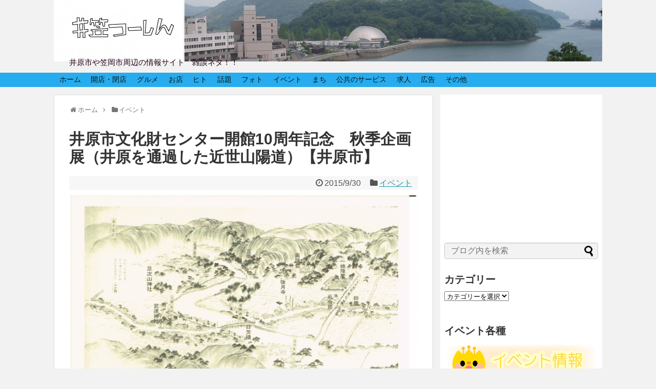

--- FILE ---
content_type: text/html; charset=UTF-8
request_url: https://ikasa2.com/archives/4704
body_size: 25960
content:
<!DOCTYPE html>
<html lang="ja">
<head>
<script async src="https://pagead2.googlesyndication.com/pagead/js/adsbygoogle.js?client=ca-pub-7412279522392433"
     crossorigin="anonymous"></script>
<meta charset="UTF-8">
<link rel="alternate" type="application/rss+xml" title="井笠つーしん RSS Feed" href="https://ikasa2.com/feed" />
<link rel="pingback" href="https://ikasa2.com/xmlrpc.php" />
<title>井原市文化財センター開館10周年記念　秋季企画展（井原を通過した近世山陽道）【井原市】</title>
<meta name="description" content="井原市文化財センター開館10周年記念　秋季企画展井原を通過した近世山陽道井原の中央を東西に走る国道486号線と313号線、両線の径路..." />
<meta name="keywords" content="イベント" />
<link rel="stylesheet" href="https://ikasa2.com/wp-content/themes/simplicity/style.css">
<link rel="stylesheet" href="https://ikasa2.com/wp-content/themes/simplicity/css/responsive-pc.css">
<link rel="stylesheet" href="https://ikasa2.com/wp-content/themes/simplicity/webfonts/css/font-awesome.min.css">
<link rel="stylesheet" href="https://ikasa2.com/wp-content/themes/simplicity/webfonts/icomoon/style.css">
<link rel="stylesheet" href="https://ikasa2.com/wp-content/themes/simplicity/css/fluidity.min.css">
<link rel="stylesheet" href="https://ikasa2.com/wp-content/themes/simplicity/css/print.css" type="text/css" media="print" />
  <link rel="stylesheet" href="http://ikasa2.com/wp-content/themes/simplicity/skins/rurikon-kinari/style.css">
  <link rel="stylesheet" href="https://ikasa2.com/wp-content/themes/simplicity/css/thread.css">
        <link rel="stylesheet" href="https://ikasa2.com/wp-content/themes/simplicity/css/thread-responsive.css">
    <link rel="stylesheet" href="https://ikasa2.com/wp-content/themes/simplicity/responsive.css">
  <meta name="viewport" content="width=1280, maximum-scale=1, user-scalable=yes">
<!-- OGP -->
<meta property="og:type" content="article">
<meta property="og:description" content="井原市文化財センター開館10周年記念　秋季企画展井原を通過した近世山陽道井原の中央を東西に走る国道486号線と313号線、両線の径路...">
<meta property="og:title" content="井原市文化財センター開館10周年記念　秋季企画展（井原を通過した近世山陽道）【井原市】">
<meta property="og:url" content="https://ikasa2.com/archives/4704">
<meta property="og:image" content="https://ikasa2.com/wp-content/uploads/2015/09/52-e1443577512606.png">
<meta property="og:site_name" content="井笠つーしん">
<meta property="og:locale" content="ja_JP" />
<!-- /OGP -->
<!-- Twitter Card -->
<meta name="twitter:card" content="summary">
<meta name="twitter:description" content="井原市文化財センター開館10周年記念　秋季企画展井原を通過した近世山陽道井原の中央を東西に走る国道486号線と313号線、両線の径路...">
<meta name="twitter:title" content="井原市文化財センター開館10周年記念　秋季企画展（井原を通過した近世山陽道）【井原市】">
<meta name="twitter:url" content="https://ikasa2.com/archives/4704">
<meta name="twitter:image" content="https://ikasa2.com/wp-content/uploads/2015/09/52-e1443577512606.png">
<meta name="twitter:domain" content="ikasa2.com">
<meta name="twitter:creator" content="@ikasa2shin">
<meta name="twitter:site" content="@ikasa2shin">
<!-- /Twitter Card -->

<meta name='robots' content='max-image-preview:large' />
<link rel='dns-prefetch' href='//static.addtoany.com' />
<link rel="alternate" type="application/rss+xml" title="井笠つーしん &raquo; フィード" href="https://ikasa2.com/feed" />
<link rel="alternate" type="application/rss+xml" title="井笠つーしん &raquo; コメントフィード" href="https://ikasa2.com/comments/feed" />
<link rel="alternate" type="application/rss+xml" title="井笠つーしん &raquo; 井原市文化財センター開館10周年記念　秋季企画展（井原を通過した近世山陽道）【井原市】 のコメントのフィード" href="https://ikasa2.com/archives/4704/feed" />
<link rel="alternate" title="oEmbed (JSON)" type="application/json+oembed" href="https://ikasa2.com/wp-json/oembed/1.0/embed?url=https%3A%2F%2Fikasa2.com%2Farchives%2F4704" />
<link rel="alternate" title="oEmbed (XML)" type="text/xml+oembed" href="https://ikasa2.com/wp-json/oembed/1.0/embed?url=https%3A%2F%2Fikasa2.com%2Farchives%2F4704&#038;format=xml" />
<style id='wp-img-auto-sizes-contain-inline-css' type='text/css'>
img:is([sizes=auto i],[sizes^="auto," i]){contain-intrinsic-size:3000px 1500px}
/*# sourceURL=wp-img-auto-sizes-contain-inline-css */
</style>
<style id='wp-emoji-styles-inline-css' type='text/css'>

	img.wp-smiley, img.emoji {
		display: inline !important;
		border: none !important;
		box-shadow: none !important;
		height: 1em !important;
		width: 1em !important;
		margin: 0 0.07em !important;
		vertical-align: -0.1em !important;
		background: none !important;
		padding: 0 !important;
	}
/*# sourceURL=wp-emoji-styles-inline-css */
</style>
<style id='wp-block-library-inline-css' type='text/css'>
:root{--wp-block-synced-color:#7a00df;--wp-block-synced-color--rgb:122,0,223;--wp-bound-block-color:var(--wp-block-synced-color);--wp-editor-canvas-background:#ddd;--wp-admin-theme-color:#007cba;--wp-admin-theme-color--rgb:0,124,186;--wp-admin-theme-color-darker-10:#006ba1;--wp-admin-theme-color-darker-10--rgb:0,107,160.5;--wp-admin-theme-color-darker-20:#005a87;--wp-admin-theme-color-darker-20--rgb:0,90,135;--wp-admin-border-width-focus:2px}@media (min-resolution:192dpi){:root{--wp-admin-border-width-focus:1.5px}}.wp-element-button{cursor:pointer}:root .has-very-light-gray-background-color{background-color:#eee}:root .has-very-dark-gray-background-color{background-color:#313131}:root .has-very-light-gray-color{color:#eee}:root .has-very-dark-gray-color{color:#313131}:root .has-vivid-green-cyan-to-vivid-cyan-blue-gradient-background{background:linear-gradient(135deg,#00d084,#0693e3)}:root .has-purple-crush-gradient-background{background:linear-gradient(135deg,#34e2e4,#4721fb 50%,#ab1dfe)}:root .has-hazy-dawn-gradient-background{background:linear-gradient(135deg,#faaca8,#dad0ec)}:root .has-subdued-olive-gradient-background{background:linear-gradient(135deg,#fafae1,#67a671)}:root .has-atomic-cream-gradient-background{background:linear-gradient(135deg,#fdd79a,#004a59)}:root .has-nightshade-gradient-background{background:linear-gradient(135deg,#330968,#31cdcf)}:root .has-midnight-gradient-background{background:linear-gradient(135deg,#020381,#2874fc)}:root{--wp--preset--font-size--normal:16px;--wp--preset--font-size--huge:42px}.has-regular-font-size{font-size:1em}.has-larger-font-size{font-size:2.625em}.has-normal-font-size{font-size:var(--wp--preset--font-size--normal)}.has-huge-font-size{font-size:var(--wp--preset--font-size--huge)}.has-text-align-center{text-align:center}.has-text-align-left{text-align:left}.has-text-align-right{text-align:right}.has-fit-text{white-space:nowrap!important}#end-resizable-editor-section{display:none}.aligncenter{clear:both}.items-justified-left{justify-content:flex-start}.items-justified-center{justify-content:center}.items-justified-right{justify-content:flex-end}.items-justified-space-between{justify-content:space-between}.screen-reader-text{border:0;clip-path:inset(50%);height:1px;margin:-1px;overflow:hidden;padding:0;position:absolute;width:1px;word-wrap:normal!important}.screen-reader-text:focus{background-color:#ddd;clip-path:none;color:#444;display:block;font-size:1em;height:auto;left:5px;line-height:normal;padding:15px 23px 14px;text-decoration:none;top:5px;width:auto;z-index:100000}html :where(.has-border-color){border-style:solid}html :where([style*=border-top-color]){border-top-style:solid}html :where([style*=border-right-color]){border-right-style:solid}html :where([style*=border-bottom-color]){border-bottom-style:solid}html :where([style*=border-left-color]){border-left-style:solid}html :where([style*=border-width]){border-style:solid}html :where([style*=border-top-width]){border-top-style:solid}html :where([style*=border-right-width]){border-right-style:solid}html :where([style*=border-bottom-width]){border-bottom-style:solid}html :where([style*=border-left-width]){border-left-style:solid}html :where(img[class*=wp-image-]){height:auto;max-width:100%}:where(figure){margin:0 0 1em}html :where(.is-position-sticky){--wp-admin--admin-bar--position-offset:var(--wp-admin--admin-bar--height,0px)}@media screen and (max-width:600px){html :where(.is-position-sticky){--wp-admin--admin-bar--position-offset:0px}}

/*# sourceURL=wp-block-library-inline-css */
</style><style id='global-styles-inline-css' type='text/css'>
:root{--wp--preset--aspect-ratio--square: 1;--wp--preset--aspect-ratio--4-3: 4/3;--wp--preset--aspect-ratio--3-4: 3/4;--wp--preset--aspect-ratio--3-2: 3/2;--wp--preset--aspect-ratio--2-3: 2/3;--wp--preset--aspect-ratio--16-9: 16/9;--wp--preset--aspect-ratio--9-16: 9/16;--wp--preset--color--black: #000000;--wp--preset--color--cyan-bluish-gray: #abb8c3;--wp--preset--color--white: #ffffff;--wp--preset--color--pale-pink: #f78da7;--wp--preset--color--vivid-red: #cf2e2e;--wp--preset--color--luminous-vivid-orange: #ff6900;--wp--preset--color--luminous-vivid-amber: #fcb900;--wp--preset--color--light-green-cyan: #7bdcb5;--wp--preset--color--vivid-green-cyan: #00d084;--wp--preset--color--pale-cyan-blue: #8ed1fc;--wp--preset--color--vivid-cyan-blue: #0693e3;--wp--preset--color--vivid-purple: #9b51e0;--wp--preset--gradient--vivid-cyan-blue-to-vivid-purple: linear-gradient(135deg,rgb(6,147,227) 0%,rgb(155,81,224) 100%);--wp--preset--gradient--light-green-cyan-to-vivid-green-cyan: linear-gradient(135deg,rgb(122,220,180) 0%,rgb(0,208,130) 100%);--wp--preset--gradient--luminous-vivid-amber-to-luminous-vivid-orange: linear-gradient(135deg,rgb(252,185,0) 0%,rgb(255,105,0) 100%);--wp--preset--gradient--luminous-vivid-orange-to-vivid-red: linear-gradient(135deg,rgb(255,105,0) 0%,rgb(207,46,46) 100%);--wp--preset--gradient--very-light-gray-to-cyan-bluish-gray: linear-gradient(135deg,rgb(238,238,238) 0%,rgb(169,184,195) 100%);--wp--preset--gradient--cool-to-warm-spectrum: linear-gradient(135deg,rgb(74,234,220) 0%,rgb(151,120,209) 20%,rgb(207,42,186) 40%,rgb(238,44,130) 60%,rgb(251,105,98) 80%,rgb(254,248,76) 100%);--wp--preset--gradient--blush-light-purple: linear-gradient(135deg,rgb(255,206,236) 0%,rgb(152,150,240) 100%);--wp--preset--gradient--blush-bordeaux: linear-gradient(135deg,rgb(254,205,165) 0%,rgb(254,45,45) 50%,rgb(107,0,62) 100%);--wp--preset--gradient--luminous-dusk: linear-gradient(135deg,rgb(255,203,112) 0%,rgb(199,81,192) 50%,rgb(65,88,208) 100%);--wp--preset--gradient--pale-ocean: linear-gradient(135deg,rgb(255,245,203) 0%,rgb(182,227,212) 50%,rgb(51,167,181) 100%);--wp--preset--gradient--electric-grass: linear-gradient(135deg,rgb(202,248,128) 0%,rgb(113,206,126) 100%);--wp--preset--gradient--midnight: linear-gradient(135deg,rgb(2,3,129) 0%,rgb(40,116,252) 100%);--wp--preset--font-size--small: 13px;--wp--preset--font-size--medium: 20px;--wp--preset--font-size--large: 36px;--wp--preset--font-size--x-large: 42px;--wp--preset--spacing--20: 0.44rem;--wp--preset--spacing--30: 0.67rem;--wp--preset--spacing--40: 1rem;--wp--preset--spacing--50: 1.5rem;--wp--preset--spacing--60: 2.25rem;--wp--preset--spacing--70: 3.38rem;--wp--preset--spacing--80: 5.06rem;--wp--preset--shadow--natural: 6px 6px 9px rgba(0, 0, 0, 0.2);--wp--preset--shadow--deep: 12px 12px 50px rgba(0, 0, 0, 0.4);--wp--preset--shadow--sharp: 6px 6px 0px rgba(0, 0, 0, 0.2);--wp--preset--shadow--outlined: 6px 6px 0px -3px rgb(255, 255, 255), 6px 6px rgb(0, 0, 0);--wp--preset--shadow--crisp: 6px 6px 0px rgb(0, 0, 0);}:where(.is-layout-flex){gap: 0.5em;}:where(.is-layout-grid){gap: 0.5em;}body .is-layout-flex{display: flex;}.is-layout-flex{flex-wrap: wrap;align-items: center;}.is-layout-flex > :is(*, div){margin: 0;}body .is-layout-grid{display: grid;}.is-layout-grid > :is(*, div){margin: 0;}:where(.wp-block-columns.is-layout-flex){gap: 2em;}:where(.wp-block-columns.is-layout-grid){gap: 2em;}:where(.wp-block-post-template.is-layout-flex){gap: 1.25em;}:where(.wp-block-post-template.is-layout-grid){gap: 1.25em;}.has-black-color{color: var(--wp--preset--color--black) !important;}.has-cyan-bluish-gray-color{color: var(--wp--preset--color--cyan-bluish-gray) !important;}.has-white-color{color: var(--wp--preset--color--white) !important;}.has-pale-pink-color{color: var(--wp--preset--color--pale-pink) !important;}.has-vivid-red-color{color: var(--wp--preset--color--vivid-red) !important;}.has-luminous-vivid-orange-color{color: var(--wp--preset--color--luminous-vivid-orange) !important;}.has-luminous-vivid-amber-color{color: var(--wp--preset--color--luminous-vivid-amber) !important;}.has-light-green-cyan-color{color: var(--wp--preset--color--light-green-cyan) !important;}.has-vivid-green-cyan-color{color: var(--wp--preset--color--vivid-green-cyan) !important;}.has-pale-cyan-blue-color{color: var(--wp--preset--color--pale-cyan-blue) !important;}.has-vivid-cyan-blue-color{color: var(--wp--preset--color--vivid-cyan-blue) !important;}.has-vivid-purple-color{color: var(--wp--preset--color--vivid-purple) !important;}.has-black-background-color{background-color: var(--wp--preset--color--black) !important;}.has-cyan-bluish-gray-background-color{background-color: var(--wp--preset--color--cyan-bluish-gray) !important;}.has-white-background-color{background-color: var(--wp--preset--color--white) !important;}.has-pale-pink-background-color{background-color: var(--wp--preset--color--pale-pink) !important;}.has-vivid-red-background-color{background-color: var(--wp--preset--color--vivid-red) !important;}.has-luminous-vivid-orange-background-color{background-color: var(--wp--preset--color--luminous-vivid-orange) !important;}.has-luminous-vivid-amber-background-color{background-color: var(--wp--preset--color--luminous-vivid-amber) !important;}.has-light-green-cyan-background-color{background-color: var(--wp--preset--color--light-green-cyan) !important;}.has-vivid-green-cyan-background-color{background-color: var(--wp--preset--color--vivid-green-cyan) !important;}.has-pale-cyan-blue-background-color{background-color: var(--wp--preset--color--pale-cyan-blue) !important;}.has-vivid-cyan-blue-background-color{background-color: var(--wp--preset--color--vivid-cyan-blue) !important;}.has-vivid-purple-background-color{background-color: var(--wp--preset--color--vivid-purple) !important;}.has-black-border-color{border-color: var(--wp--preset--color--black) !important;}.has-cyan-bluish-gray-border-color{border-color: var(--wp--preset--color--cyan-bluish-gray) !important;}.has-white-border-color{border-color: var(--wp--preset--color--white) !important;}.has-pale-pink-border-color{border-color: var(--wp--preset--color--pale-pink) !important;}.has-vivid-red-border-color{border-color: var(--wp--preset--color--vivid-red) !important;}.has-luminous-vivid-orange-border-color{border-color: var(--wp--preset--color--luminous-vivid-orange) !important;}.has-luminous-vivid-amber-border-color{border-color: var(--wp--preset--color--luminous-vivid-amber) !important;}.has-light-green-cyan-border-color{border-color: var(--wp--preset--color--light-green-cyan) !important;}.has-vivid-green-cyan-border-color{border-color: var(--wp--preset--color--vivid-green-cyan) !important;}.has-pale-cyan-blue-border-color{border-color: var(--wp--preset--color--pale-cyan-blue) !important;}.has-vivid-cyan-blue-border-color{border-color: var(--wp--preset--color--vivid-cyan-blue) !important;}.has-vivid-purple-border-color{border-color: var(--wp--preset--color--vivid-purple) !important;}.has-vivid-cyan-blue-to-vivid-purple-gradient-background{background: var(--wp--preset--gradient--vivid-cyan-blue-to-vivid-purple) !important;}.has-light-green-cyan-to-vivid-green-cyan-gradient-background{background: var(--wp--preset--gradient--light-green-cyan-to-vivid-green-cyan) !important;}.has-luminous-vivid-amber-to-luminous-vivid-orange-gradient-background{background: var(--wp--preset--gradient--luminous-vivid-amber-to-luminous-vivid-orange) !important;}.has-luminous-vivid-orange-to-vivid-red-gradient-background{background: var(--wp--preset--gradient--luminous-vivid-orange-to-vivid-red) !important;}.has-very-light-gray-to-cyan-bluish-gray-gradient-background{background: var(--wp--preset--gradient--very-light-gray-to-cyan-bluish-gray) !important;}.has-cool-to-warm-spectrum-gradient-background{background: var(--wp--preset--gradient--cool-to-warm-spectrum) !important;}.has-blush-light-purple-gradient-background{background: var(--wp--preset--gradient--blush-light-purple) !important;}.has-blush-bordeaux-gradient-background{background: var(--wp--preset--gradient--blush-bordeaux) !important;}.has-luminous-dusk-gradient-background{background: var(--wp--preset--gradient--luminous-dusk) !important;}.has-pale-ocean-gradient-background{background: var(--wp--preset--gradient--pale-ocean) !important;}.has-electric-grass-gradient-background{background: var(--wp--preset--gradient--electric-grass) !important;}.has-midnight-gradient-background{background: var(--wp--preset--gradient--midnight) !important;}.has-small-font-size{font-size: var(--wp--preset--font-size--small) !important;}.has-medium-font-size{font-size: var(--wp--preset--font-size--medium) !important;}.has-large-font-size{font-size: var(--wp--preset--font-size--large) !important;}.has-x-large-font-size{font-size: var(--wp--preset--font-size--x-large) !important;}
/*# sourceURL=global-styles-inline-css */
</style>

<style id='classic-theme-styles-inline-css' type='text/css'>
/*! This file is auto-generated */
.wp-block-button__link{color:#fff;background-color:#32373c;border-radius:9999px;box-shadow:none;text-decoration:none;padding:calc(.667em + 2px) calc(1.333em + 2px);font-size:1.125em}.wp-block-file__button{background:#32373c;color:#fff;text-decoration:none}
/*# sourceURL=/wp-includes/css/classic-themes.min.css */
</style>
<link rel='stylesheet' id='contact-form-7-css' href='https://ikasa2.com/wp-content/plugins/contact-form-7/includes/css/styles.css' type='text/css' media='all' />
<link rel='stylesheet' id='addtoany-css' href='https://ikasa2.com/wp-content/plugins/add-to-any/addtoany.min.css' type='text/css' media='all' />
<script type="text/javascript" src="https://ikasa2.com/wp-includes/js/jquery/jquery.min.js" id="jquery-core-js"></script>
<script type="text/javascript" src="https://ikasa2.com/wp-includes/js/jquery/jquery-migrate.min.js" id="jquery-migrate-js"></script>
<script type="text/javascript" id="addtoany-core-js-before">
/* <![CDATA[ */
window.a2a_config=window.a2a_config||{};a2a_config.callbacks=[];a2a_config.overlays=[];a2a_config.templates={};a2a_localize = {
	Share: "共有",
	Save: "ブックマーク",
	Subscribe: "購読",
	Email: "メール",
	Bookmark: "ブックマーク",
	ShowAll: "すべて表示する",
	ShowLess: "小さく表示する",
	FindServices: "サービスを探す",
	FindAnyServiceToAddTo: "追加するサービスを今すぐ探す",
	PoweredBy: "Powered by",
	ShareViaEmail: "メールでシェアする",
	SubscribeViaEmail: "メールで購読する",
	BookmarkInYourBrowser: "ブラウザにブックマーク",
	BookmarkInstructions: "このページをブックマークするには、 Ctrl+D または \u2318+D を押下。",
	AddToYourFavorites: "お気に入りに追加",
	SendFromWebOrProgram: "任意のメールアドレスまたはメールプログラムから送信",
	EmailProgram: "メールプログラム",
	More: "詳細&#8230;",
	ThanksForSharing: "共有ありがとうございます !",
	ThanksForFollowing: "フォローありがとうございます !"
};


//# sourceURL=addtoany-core-js-before
/* ]]> */
</script>
<script type="text/javascript" defer src="https://static.addtoany.com/menu/page.js" id="addtoany-core-js"></script>
<script type="text/javascript" defer src="https://ikasa2.com/wp-content/plugins/add-to-any/addtoany.min.js" id="addtoany-jquery-js"></script>
<link rel="https://api.w.org/" href="https://ikasa2.com/wp-json/" /><link rel="alternate" title="JSON" type="application/json" href="https://ikasa2.com/wp-json/wp/v2/posts/4704" /><link rel="EditURI" type="application/rsd+xml" title="RSD" href="https://ikasa2.com/xmlrpc.php?rsd" />
<meta name="generator" content="WordPress 6.9" />
<link rel="canonical" href="https://ikasa2.com/archives/4704" />
<link rel='shortlink' href='https://ikasa2.com/?p=4704' />
        <!-- Copyright protection script -->
        <meta http-equiv="imagetoolbar" content="no">
        <script>
            /*<![CDATA[*/
            document.oncontextmenu = function () {
                return false;
            };
            /*]]>*/
        </script>
        <script type="text/javascript">
            /*<![CDATA[*/
            document.onselectstart = function () {
                event = event || window.event;
                var custom_input = event.target || event.srcElement;

                if (custom_input.type !== "text" && custom_input.type !== "textarea" && custom_input.type !== "password") {
                    return false;
                } else {
                    return true;
                }

            };
            if (window.sidebar) {
                document.onmousedown = function (e) {
                    var obj = e.target;
                    if (obj.tagName.toUpperCase() === 'SELECT'
                        || obj.tagName.toUpperCase() === "INPUT"
                        || obj.tagName.toUpperCase() === "TEXTAREA"
                        || obj.tagName.toUpperCase() === "PASSWORD") {
                        return true;
                    } else {
                        return false;
                    }
                };
            }
            window.onload = function () {
                document.body.style.webkitTouchCallout = 'none';
                document.body.style.KhtmlUserSelect = 'none';
            }
            /*]]>*/
        </script>
        <script type="text/javascript">
            /*<![CDATA[*/
            if (parent.frames.length > 0) {
                top.location.replace(document.location);
            }
            /*]]>*/
        </script>
        <script type="text/javascript">
            /*<![CDATA[*/
            document.ondragstart = function () {
                return false;
            };
            /*]]>*/
        </script>
        <script type="text/javascript">

            document.addEventListener('DOMContentLoaded', () => {
                const overlay = document.createElement('div');
                overlay.id = 'overlay';

                Object.assign(overlay.style, {
                    position: 'fixed',
                    top: '0',
                    left: '0',
                    width: '100%',
                    height: '100%',
                    backgroundColor: 'rgba(255, 255, 255, 0.9)',
                    display: 'none',
                    zIndex: '9999'
                });

                document.body.appendChild(overlay);

                document.addEventListener('keydown', (event) => {
                    if (event.metaKey || event.ctrlKey) {
                        overlay.style.display = 'block';
                    }
                });

                document.addEventListener('keyup', (event) => {
                    if (!event.metaKey && !event.ctrlKey) {
                        overlay.style.display = 'none';
                    }
                });
            });
        </script>
        <style type="text/css">
            * {
                -webkit-touch-callout: none;
                -webkit-user-select: none;
                -moz-user-select: none;
                user-select: none;
            }

            img {
                -webkit-touch-callout: none;
                -webkit-user-select: none;
                -moz-user-select: none;
                user-select: none;
            }

            input,
            textarea,
            select {
                -webkit-user-select: auto;
            }
        </style>
        <!-- End Copyright protection script -->

        <!-- Source hidden -->

        <style type="text/css">
#site-description {
  color:#210016;
}
#navi ul,
#navi ul.sub-menu,
#navi ul.children {
  background-color: #26acef;
  border-color: #26acef;
}
#navi {
  background-color: #26acef;
}
@media screen and (max-width:1110px){
  #navi{
    background-color: transparent;
  }
}
#h-top {
  min-height:120px;
}
ul.snsp li.twitter-page a{
  color: #55acee !important;
}

ul.snsp li.facebook-page a{
  color: #3b5998 !important;
}

ul.snsp li.google-plus-page a{
  color: #dd4b39 !important;
}

ul.snsp li.instagram-page a{
  color: #ab7f66 !important;
}

ul.snsp li.hatebu-page a{
  color: #008fde !important;
}

ul.snsp li.pinterest-page a{
  color: #cc2127 !important;
}

ul.snsp li.youtube-page a{
  color: #e52d27 !important;
}

ul.snsp li.line-page a{
  color: #00c300 !important;
}

ul.snsp li.feedly-page a{
  color: #87bd33 !important;
}

ul.snsp li.rss-page a{
  color: #fe9900 !important;
}

ul.snsp li a:hover{
  opacity:0.7 !important;
}
#s {
  background-color:#f3f3f3;
}
/*タイル状リスト*/
#main .entry{
  width:214px;
  margin:10px 5px 0 5px;
  border:1px solid #ddd;
  border-radius:5px;
  float:left;
  clear:none;
  overflow: visible;
}

#list .entry .entry-thumb {
  margin-top:0;
  margin-right: 0;
  margin-left:0;
  text-align:center;
  margin-bottom: 0;
}

.entry-thumb img{
  width:100%;
  height:auto;
  margin-bottom:0;
}

.entry-content {
  margin-left: 0;
  clear:both;
}

.entry h2 a{
  margin-top:0;
  font-size:16px;
  line-height:110%;
}

.entry .post-meta{
  margin:0;
  font-size:14px;
}

.entry-snippet{
  font-size:14px;
  padding:0 5px;
  word-wrap:break-word;
}

.entry-read a{
  font-size:12px;
  padding:0 5px;
}

.entry .post-meta .category{
  display:none;
}

.entry h2{
  padding:0 5px;
  word-wrap:break-word;
  line-height: 100%;
}

.entry-read a.entry-read-link{
  padding:5px 0;
  margin-left:5px;
  margin-right:5px;
  margin-bottom:5px;
  width:auto;
}


#main .entry{
  width:328px;
}

.entry-thumb img{
  width:328px;
}

.entry h2 a{
  font-size:18px;
}

.post-meta{
  font-size:16px;
}

@media screen and (max-width:440px){
  #main .entry{
    width:100%;
    margin:5px 0;
  }

  .entry-thumb img{
    width:100%;
  }

  .entry h2 a{
    font-size:16px;
  }

  .post-meta{
    font-size:14px;
  }
}
/*画像効果ボーダー*/
#the-content > p > img,
#the-content > p > a > img {
  border: 1px solid #ddd;
}
/*サイドバーの背景色を白色*/
#sidebar{
  background-color: #fff;
  padding: 5px 8px;
  border-radius: 4px;
}
</style>
<link rel="shortcut icon" type="image/x-icon" href="http://ikasa2.com/wp-content/uploads/2015/05/ikasa-rogo3.jpg" />
<style>.simplemap img{max-width:none !important;padding:0 !important;margin:0 !important;}.staticmap,.staticmap img{max-width:100% !important;height:auto !important;}.simplemap .simplemap-content{display:none;}</style>
<script>var google_map_api_key = "AIzaSyB8oiHKXhABeTuuBLTdPUT8PFETBQAFCq4";</script><style type="text/css">.broken_link, a.broken_link {
	text-decoration: line-through;
}</style><style type="text/css" id="custom-background-css">
body.custom-background { background-color: #f2f2f2; }
</style>
		<style type="text/css">
		/*<!-- rtoc -->*/
		.rtoc-mokuji-content {
			background-color: #ffffff;
		}

		.rtoc-mokuji-content.frame1 {
			border: 1px solid #405796;
		}

		.rtoc-mokuji-content #rtoc-mokuji-title {
			color: #405796;
		}

		.rtoc-mokuji-content .rtoc-mokuji li>a {
			color: #5c5f6b;
		}

		.rtoc-mokuji-content .mokuji_ul.level-1>.rtoc-item::before {
			background-color: #6a91c1 !important;
		}

		.rtoc-mokuji-content .mokuji_ul.level-2>.rtoc-item::before {
			background-color: #6a91c1 !important;
		}

		.rtoc-mokuji-content.frame2::before,
		.rtoc-mokuji-content.frame3,
		.rtoc-mokuji-content.frame4,
		.rtoc-mokuji-content.frame5 {
			border-color: #405796 !important;
		}

		.rtoc-mokuji-content.frame5::before,
		.rtoc-mokuji-content.frame5::after {
			background-color: #405796;
		}

		.widget_block #rtoc-mokuji-widget-wrapper .rtoc-mokuji.level-1 .rtoc-item.rtoc-current:after,
		.widget #rtoc-mokuji-widget-wrapper .rtoc-mokuji.level-1 .rtoc-item.rtoc-current:after,
		#scrollad #rtoc-mokuji-widget-wrapper .rtoc-mokuji.level-1 .rtoc-item.rtoc-current:after,
		#sideBarTracking #rtoc-mokuji-widget-wrapper .rtoc-mokuji.level-1 .rtoc-item.rtoc-current:after {
			background-color: #6a91c1 !important;
		}

		.cls-1,
		.cls-2 {
			stroke: #405796;
		}

		.rtoc-mokuji-content .decimal_ol.level-2>.rtoc-item::before,
		.rtoc-mokuji-content .mokuji_ol.level-2>.rtoc-item::before,
		.rtoc-mokuji-content .decimal_ol.level-2>.rtoc-item::after,
		.rtoc-mokuji-content .decimal_ol.level-2>.rtoc-item::after {
			color: #6a91c1;
			background-color: #6a91c1;
		}

		.rtoc-mokuji-content .rtoc-mokuji.level-1>.rtoc-item::before {
			color: #6a91c1;
		}

		.rtoc-mokuji-content .decimal_ol>.rtoc-item::after {
			background-color: #6a91c1;
		}

		.rtoc-mokuji-content .decimal_ol>.rtoc-item::before {
			color: #6a91c1;
		}

		/*rtoc_return*/
		#rtoc_return a::before {
			background-image: url(https://ikasa2.com/wp-content/plugins/rich-table-of-content/include/../img/rtoc_return.png);
		}

		#rtoc_return a {
			background-color: #6a91c1 !important;
		}

		/* アクセントポイント */
		.rtoc-mokuji-content .level-1>.rtoc-item #rtocAC.accent-point::after {
			background-color: #6a91c1;
		}

		.rtoc-mokuji-content .level-2>.rtoc-item #rtocAC.accent-point::after {
			background-color: #6a91c1;
		}
		.rtoc-mokuji-content.frame6,
		.rtoc-mokuji-content.frame7::before,
		.rtoc-mokuji-content.frame8::before {
			border-color: #405796;
		}

		.rtoc-mokuji-content.frame6 #rtoc-mokuji-title,
		.rtoc-mokuji-content.frame7 #rtoc-mokuji-title::after {
			background-color: #405796;
		}

		#rtoc-mokuji-wrapper.rtoc-mokuji-content.rtoc_h2_timeline .mokuji_ol.level-1>.rtoc-item::after,
		#rtoc-mokuji-wrapper.rtoc-mokuji-content.rtoc_h2_timeline .level-1.decimal_ol>.rtoc-item::after,
		#rtoc-mokuji-wrapper.rtoc-mokuji-content.rtoc_h3_timeline .mokuji_ol.level-2>.rtoc-item::after,
		#rtoc-mokuji-wrapper.rtoc-mokuji-content.rtoc_h3_timeline .mokuji_ol.level-2>.rtoc-item::after,
		.rtoc-mokuji-content.frame7 #rtoc-mokuji-title span::after {
			background-color: #6a91c1;
		}

		.widget #rtoc-mokuji-wrapper.rtoc-mokuji-content.frame6 #rtoc-mokuji-title {
			color: #405796;
			background-color: #ffffff;
		}
	</style>
	<link rel="icon" href="https://ikasa2.com/wp-content/uploads/2021/04/cropped-cropped-hikei-h1-2-32x32.jpg" sizes="32x32" />
<link rel="icon" href="https://ikasa2.com/wp-content/uploads/2021/04/cropped-cropped-hikei-h1-2-192x192.jpg" sizes="192x192" />
<link rel="apple-touch-icon" href="https://ikasa2.com/wp-content/uploads/2021/04/cropped-cropped-hikei-h1-2-180x180.jpg" />
<meta name="msapplication-TileImage" content="https://ikasa2.com/wp-content/uploads/2021/04/cropped-cropped-hikei-h1-2-270x270.jpg" />
		<style type="text/css" id="wp-custom-css">
			.grecaptcha-badge { visibility: hidden; }		</style>
		<script>
  (function(i,s,o,g,r,a,m){i['GoogleAnalyticsObject']=r;i[r]=i[r]||function(){
  (i[r].q=i[r].q||[]).push(arguments)},i[r].l=1*new Date();a=s.createElement(o),
  m=s.getElementsByTagName(o)[0];a.async=1;a.src=g;m.parentNode.insertBefore(a,m)
  })(window,document,'script','//www.google-analytics.com/analytics.js','ga');

  ga('create', 'UA-63533222-1', 'auto');
  ga('send', 'pageview');

</script>
<link rel='stylesheet' id='mediaelement-css' href='https://ikasa2.com/wp-includes/js/mediaelement/mediaelementplayer-legacy.min.css' type='text/css' media='all' />
<link rel='stylesheet' id='wp-mediaelement-css' href='https://ikasa2.com/wp-includes/js/mediaelement/wp-mediaelement.min.css' type='text/css' media='all' />
<link rel='stylesheet' id='rtoc_style-css' href='https://ikasa2.com/wp-content/plugins/rich-table-of-content/css/rtoc_style.css' type='text/css' media='all' />
</head>
  <body class="wp-singular post-template-default single single-post postid-4704 single-format-standard custom-background wp-theme-simplicity">
    <div id="container">

      <!-- header -->
      <div id="header" class="clearfix">
        <div id="header-in">

                    <div id="h-top" style="background-image:url(https://ikasa2.com/wp-content/uploads/2015/06/cropped-IMG_1421-h1.jpg)">
            <!-- モバイルメニュー表示用のボタン -->
<div id="mobile-menu">
  <a id="mobile-menu-toggle" href="#"><i class="fa fa-bars fa-2x"></i></a>
</div>

            <div class="alignleft top-title-catchphrase">
              <!-- サイトのタイトル -->
<p id="site-title">
  <a href="https://ikasa2.com/"><img src="http://ikasa2.com/wp-content/uploads/2015/05/ikasatsushin.gif" alt="井笠つーしん" class="site-title-img" /></a></p>
<!-- サイトの概要 -->
<p id="site-description">
  井原市や笠岡市周辺の情報サイト　雑談ネタ！！</p>
            </div>

            <div class="alignright top-sns-follows">
                                                      </div>

          </div><!-- /#h-top -->
        </div><!-- /#header-in -->
      </div><!-- /#header -->

      <!-- Navigation -->
<nav>
<div id="navi">
  	<div id="navi-in">
    <div class="menu-%e3%83%a1%e3%82%a4%e3%83%b3%e3%83%a1%e3%83%8b%e3%83%a5%e3%83%bc-container"><ul id="menu-%e3%83%a1%e3%82%a4%e3%83%b3%e3%83%a1%e3%83%8b%e3%83%a5%e3%83%bc" class="menu"><li id="menu-item-20" class="menu-item menu-item-type-custom menu-item-object-custom menu-item-home menu-item-20"><a href="http://ikasa2.com/">ホーム</a></li>
<li id="menu-item-17" class="menu-item menu-item-type-custom menu-item-object-custom menu-item-17"><a href="http://ikasa2.com/archives/category/open-closed">開店・閉店</a></li>
<li id="menu-item-12" class="menu-item menu-item-type-custom menu-item-object-custom menu-item-12"><a href="http://ikasa2.com/archives/category/gourmet">グルメ</a></li>
<li id="menu-item-8" class="menu-item menu-item-type-custom menu-item-object-custom menu-item-8"><a href="http://ikasa2.com/archives/category/shops">お店</a></li>
<li id="menu-item-18" class="menu-item menu-item-type-custom menu-item-object-custom menu-item-18"><a href="http://ikasa2.com/archives/category/people">ヒト</a></li>
<li id="menu-item-16" class="menu-item menu-item-type-custom menu-item-object-custom menu-item-16"><a href="http://ikasa2.com/archives/category/topic">話題</a></li>
<li id="menu-item-13" class="menu-item menu-item-type-custom menu-item-object-custom menu-item-13"><a href="http://ikasa2.com/archives/category/photo">フォト</a></li>
<li id="menu-item-11" class="menu-item menu-item-type-custom menu-item-object-custom menu-item-11"><a href="http://ikasa2.com/archives/category/events">イベント</a></li>
<li id="menu-item-10" class="menu-item menu-item-type-custom menu-item-object-custom menu-item-10"><a href="http://ikasa2.com/archives/category/town">まち</a></li>
<li id="menu-item-19" class="menu-item menu-item-type-custom menu-item-object-custom menu-item-19"><a href="http://ikasa2.com/archives/category/public-services">公共のサービス</a></li>
<li id="menu-item-15" class="menu-item menu-item-type-custom menu-item-object-custom menu-item-15"><a href="http://ikasa2.com/archives/category/job">求人</a></li>
<li id="menu-item-14" class="menu-item menu-item-type-custom menu-item-object-custom menu-item-14"><a href="http://ikasa2.com/archives/category/advertising">広告</a></li>
<li id="menu-item-9" class="menu-item menu-item-type-custom menu-item-object-custom menu-item-9"><a href="http://ikasa2.com/archives/category/other">その他</a></li>
</ul></div>  </div><!-- /#navi-in -->
</div><!-- /#navi -->
</nav>
<!-- /Navigation -->
      <!-- 本体部分 -->
      <div id="body">
        <div id="body-in">

          
          <!-- main -->
          <div id="main">


  <div id="breadcrumb" class="breadcrumb-category"><div itemtype="http://data-vocabulary.org/Breadcrumb" itemscope="" class="breadcrumb-home"><i class="fa fa-home fa-fw"></i><a href="https://ikasa2.com" itemprop="url"><span itemprop="title">ホーム</span></a><span class="sp"><i class="fa fa-angle-right"></i></span></div><div itemtype="http://data-vocabulary.org/Breadcrumb" itemscope=""><i class="fa fa-folder fa-fw"></i><a href="https://ikasa2.com/archives/category/events" itemprop="url"><span itemprop="title">イベント</span></a></div></div><!-- /#breadcrumb -->  <div id="post-4704" class="post-4704 post type-post status-publish format-standard has-post-thumbnail hentry category-events">
  <div class="article">
  
  <h1 class="entry-title">
        井原市文化財センター開館10周年記念　秋季企画展（井原を通過した近世山陽道）【井原市】      </h1>
  <p class="post-meta">
          <span class="post-date"><i class="fa fa-clock-o fa-fw"></i><time class="entry-date date updated" datetime="2015-09-30T10:48:14+09:00">2015/9/30</time></span>
            <span class="category"><i class="fa fa-folder fa-fw"></i><a href="https://ikasa2.com/archives/category/events" rel="category tag">イベント</a></span>
    
    
      </p>

  
  <div id="sns-group-top" class="sns-group sns-group-top">
  </div>
<div class="clear"></div>

  

    <div class="eye-catch"><img width="680" height="935" src="https://ikasa2.com/wp-content/uploads/2015/09/52-745x1024.png" class="attachment-large size-large wp-post-image" alt="井原を通過した近世山陽道" decoding="async" fetchpriority="high" srcset="https://ikasa2.com/wp-content/uploads/2015/09/52-745x1024.png 745w, https://ikasa2.com/wp-content/uploads/2015/09/52-218x300.png 218w, https://ikasa2.com/wp-content/uploads/2015/09/52-e1443577512606.png 600w" sizes="(max-width: 680px) 100vw, 680px" /></div>
  
  <div id="the-content">
  <p>井原市文化財センター開館10周年記念　秋季企画展</p>
<h1><span style="font-family: book antiqua,palatino,serif;">井原を通過した近世山陽道</span></h1>
<p><span style="color: #008080;">井原の中央を東西に走る国道<span style="font-size: 18pt;">486</span>号線と<span style="font-size: 18pt;">313</span>号線、両線の径路は実は江戸時代の山陽道にほぼ沿っているのです。絵図や古文書を通して当時の街道をわかりやすく紹介します。</span></p>
[amazonjs asin=&#8221;4101149178&#8243; locale=&#8221;JP&#8221; title=&#8221;一日江戸人 (新潮文庫)&#8221;]
<p><span style="font-size: 18pt;">2015</span>年<span style="font-size: 18pt;">10</span>月<span style="font-size: 18pt;">17</span>日～<span style="font-size: 18pt;">11</span>月<span style="font-size: 18pt;">23</span>日（月・祝日）<br />
<span style="color: #ffffff; background-color: #999999;">※10月17日（土）～11月3日（火・祝日）は２階研修室も展示</span></p>
<p><span style="font-size: 10pt;">開館時間/9:00～16：30　休館日/月曜日（月曜日が祝日の場合はその翌日）<strong><span style="color: #ff0000;">入場無料</span></strong></span><br />
<span style="font-size: 10pt;">井原市文化財センター「古代まほろば館」</span><br />
<span style="font-size: 10pt;">〒715-0019　井原市井原町333-1　TEL（0866）63-3144　FAX（0866-63-3148）</span><br />
<a href="http://www.city.ibara.okayama.jp/mahoroba/hp/index2.html" target="_blank" class="broken_link"><span style="font-size: 10pt;">http://www.city.ibara.okayama.jp/mahoroba/hp/index2.html</span></a></p>
<p>場所はこちら↓<span style="font-size: 12pt;">井原市井原町333-1<br />
<div class="simplemap"><div class="simplemap-content" data-breakpoint="480" data-lat="" data-lng="" data-zoom="16" data-addr="" data-infowindow="close" data-map-type-control="false" data-map-type-id="ROADMAP" style="width:100%;height:200px;">岡山県井原市井原町333-1</div></div>
</span></p>
<div class="addtoany_share_save_container addtoany_content addtoany_content_bottom"><div class="a2a_kit a2a_kit_size_32 addtoany_list" data-a2a-url="https://ikasa2.com/archives/4704" data-a2a-title="井原市文化財センター開館10周年記念　秋季企画展（井原を通過した近世山陽道）【井原市】"><a class="a2a_button_facebook" href="https://www.addtoany.com/add_to/facebook?linkurl=https%3A%2F%2Fikasa2.com%2Farchives%2F4704&amp;linkname=%E4%BA%95%E5%8E%9F%E5%B8%82%E6%96%87%E5%8C%96%E8%B2%A1%E3%82%BB%E3%83%B3%E3%82%BF%E3%83%BC%E9%96%8B%E9%A4%A810%E5%91%A8%E5%B9%B4%E8%A8%98%E5%BF%B5%E3%80%80%E7%A7%8B%E5%AD%A3%E4%BC%81%E7%94%BB%E5%B1%95%EF%BC%88%E4%BA%95%E5%8E%9F%E3%82%92%E9%80%9A%E9%81%8E%E3%81%97%E3%81%9F%E8%BF%91%E4%B8%96%E5%B1%B1%E9%99%BD%E9%81%93%EF%BC%89%E3%80%90%E4%BA%95%E5%8E%9F%E5%B8%82%E3%80%91" title="Facebook" rel="nofollow noopener" target="_blank"></a><a class="a2a_button_x" href="https://www.addtoany.com/add_to/x?linkurl=https%3A%2F%2Fikasa2.com%2Farchives%2F4704&amp;linkname=%E4%BA%95%E5%8E%9F%E5%B8%82%E6%96%87%E5%8C%96%E8%B2%A1%E3%82%BB%E3%83%B3%E3%82%BF%E3%83%BC%E9%96%8B%E9%A4%A810%E5%91%A8%E5%B9%B4%E8%A8%98%E5%BF%B5%E3%80%80%E7%A7%8B%E5%AD%A3%E4%BC%81%E7%94%BB%E5%B1%95%EF%BC%88%E4%BA%95%E5%8E%9F%E3%82%92%E9%80%9A%E9%81%8E%E3%81%97%E3%81%9F%E8%BF%91%E4%B8%96%E5%B1%B1%E9%99%BD%E9%81%93%EF%BC%89%E3%80%90%E4%BA%95%E5%8E%9F%E5%B8%82%E3%80%91" title="X" rel="nofollow noopener" target="_blank"></a><a class="a2a_button_line" href="https://www.addtoany.com/add_to/line?linkurl=https%3A%2F%2Fikasa2.com%2Farchives%2F4704&amp;linkname=%E4%BA%95%E5%8E%9F%E5%B8%82%E6%96%87%E5%8C%96%E8%B2%A1%E3%82%BB%E3%83%B3%E3%82%BF%E3%83%BC%E9%96%8B%E9%A4%A810%E5%91%A8%E5%B9%B4%E8%A8%98%E5%BF%B5%E3%80%80%E7%A7%8B%E5%AD%A3%E4%BC%81%E7%94%BB%E5%B1%95%EF%BC%88%E4%BA%95%E5%8E%9F%E3%82%92%E9%80%9A%E9%81%8E%E3%81%97%E3%81%9F%E8%BF%91%E4%B8%96%E5%B1%B1%E9%99%BD%E9%81%93%EF%BC%89%E3%80%90%E4%BA%95%E5%8E%9F%E5%B8%82%E3%80%91" title="Line" rel="nofollow noopener" target="_blank"></a><a class="a2a_button_mixi" href="https://www.addtoany.com/add_to/mixi?linkurl=https%3A%2F%2Fikasa2.com%2Farchives%2F4704&amp;linkname=%E4%BA%95%E5%8E%9F%E5%B8%82%E6%96%87%E5%8C%96%E8%B2%A1%E3%82%BB%E3%83%B3%E3%82%BF%E3%83%BC%E9%96%8B%E9%A4%A810%E5%91%A8%E5%B9%B4%E8%A8%98%E5%BF%B5%E3%80%80%E7%A7%8B%E5%AD%A3%E4%BC%81%E7%94%BB%E5%B1%95%EF%BC%88%E4%BA%95%E5%8E%9F%E3%82%92%E9%80%9A%E9%81%8E%E3%81%97%E3%81%9F%E8%BF%91%E4%B8%96%E5%B1%B1%E9%99%BD%E9%81%93%EF%BC%89%E3%80%90%E4%BA%95%E5%8E%9F%E5%B8%82%E3%80%91" title="Mixi" rel="nofollow noopener" target="_blank"></a><a class="a2a_dd addtoany_share_save addtoany_share" href="https://www.addtoany.com/share"></a></div></div>  </div>

  <!-- ページリンク -->

  
    <!-- 文章下広告 -->
                    <div class="ad-article-bottom ad-space">
          <div class="ad-label">スポンサーリンク</div>
          <div class="ad-responsive adsense-336"><div class="widget-ad">Simplicity – レクタングル（大）</div>			<div class="textwidget"><script async src="//pagead2.googlesyndication.com/pagead/js/adsbygoogle.js"></script>
<!-- Simplicity – レクタングル（大） -->
<ins class="adsbygoogle"
     style="display:inline-block;width:336px;height:280px"
     data-ad-client="ca-pub-7412279522392433"
     data-ad-slot="1860638296"></ins>
<script>
(adsbygoogle = window.adsbygoogle || []).push({});
</script>
</div>
		</div>
        </div>
            

  

  <div id="sns-group" class="sns-group sns-group-bottom">
    
    </div>

  
  <p class="footer-post-meta">

        <span class="post-tag"></span>
    
    <span class="post-author vcard author"><span class="fn"><i class="fa fa-user fa-fw"></i><a href="https://ikasa2.com/archives/author/ikasa2">井笠つーしん</a>
</span></span>

    
      </p>

  </div><!-- .article -->
  </div><!-- .post -->
      <section id="under-entry-body">

            <div id="related-entries">
        <h3>関連記事</h3>
                <div class="related-entry">
      <div class="related-entry-thumb">
        <a href="https://ikasa2.com/archives/8978" title="花火やお祭りなどの岡山の夏のイベント情報をご紹介！！ーおどり情報ー　2019 Event Guide　（矢掛町）">
                <img width="100" height="100" src="https://ikasa2.com/wp-content/uploads/2019/06/0-98-100x100.png" class="related-entry-thumb-image wp-post-image" alt="花火やお祭りなどの岡山の夏のイベント情報をご紹介！！ーおどり情報ー　2019 Event Guide　（矢掛町）" decoding="async" srcset="https://ikasa2.com/wp-content/uploads/2019/06/0-98-100x100.png 100w, https://ikasa2.com/wp-content/uploads/2019/06/0-98-150x150.png 150w, https://ikasa2.com/wp-content/uploads/2019/06/0-98-300x300.png 300w, https://ikasa2.com/wp-content/uploads/2019/06/0-98.png 625w" sizes="(max-width: 100px) 100vw, 100px" />                </a>
      </div><!-- /.related-entry-thumb -->

      <div class="related-entry-content">
        <h4 class="related-entry-title">
          <a href="https://ikasa2.com/archives/8978" class="related-entry-title-link" title="花火やお祭りなどの岡山の夏のイベント情報をご紹介！！ーおどり情報ー　2019 Event Guide　（矢掛町）">
          花火やお祭りなどの岡山の夏のイベント情報をご紹介！！ーおどり情報ー　2019 Event Guide　（矢掛町）          </a></h4>
        <p class="related-entry-snippet">
       はーい、井笠つーしんです。



今日は、花火やお祭りなどの岡山の夏のイベントをご紹介します。

次のご紹介は、夏の恒例まつり＆...</p>

                <p class="related-entry-read"><a href="https://ikasa2.com/archives/8978">記事を読む</a></p>
        
      </div><!-- /.related-entry-content -->
    </div><!-- /.elated-entry -->

      <div class="related-entry">
      <div class="related-entry-thumb">
        <a href="https://ikasa2.com/archives/2512" title="竹喬美術館　小野春男と父竹喬＆ソプラノ村上彩子【笠岡市】">
                <img width="100" height="100" src="https://ikasa2.com/wp-content/uploads/2015/07/IMG_2747-100x100.jpg" class="related-entry-thumb-image wp-post-image" alt="竹喬美術館　小野春男と父竹喬＆ソプラノ村上彩子【笠岡市】" decoding="async" srcset="https://ikasa2.com/wp-content/uploads/2015/07/IMG_2747-100x100.jpg 100w, https://ikasa2.com/wp-content/uploads/2015/07/IMG_2747-150x150.jpg 150w" sizes="(max-width: 100px) 100vw, 100px" />                </a>
      </div><!-- /.related-entry-thumb -->

      <div class="related-entry-content">
        <h4 class="related-entry-title">
          <a href="https://ikasa2.com/archives/2512" class="related-entry-title-link" title="竹喬美術館　小野春男と父竹喬＆ソプラノ村上彩子【笠岡市】">
          竹喬美術館　小野春男と父竹喬＆ソプラノ村上彩子【笠岡市】          </a></h4>
        <p class="related-entry-snippet">
       
画学生　小野春男と父竹喬
平成27年7月18日（土）～9月6日（日）

開館時間＝9：30～17：00（入館は16：30まで）
...</p>

                <p class="related-entry-read"><a href="https://ikasa2.com/archives/2512">記事を読む</a></p>
        
      </div><!-- /.related-entry-content -->
    </div><!-- /.elated-entry -->

      <div class="related-entry">
      <div class="related-entry-thumb">
        <a href="https://ikasa2.com/archives/6333" title="井原駅にあるシンボルタワーであるものが飾ってあった！？ヒントは3月3日のひな祭り【井原市】">
                <img width="100" height="100" src="https://ikasa2.com/wp-content/uploads/2016/02/anjyu160211268895_TP_V-100x100.jpg" class="related-entry-thumb-image wp-post-image" alt="井原駅にあるシンボルタワーであるものが飾ってあった！？ヒントは3月3日のひな祭り【井原市】" decoding="async" loading="lazy" srcset="https://ikasa2.com/wp-content/uploads/2016/02/anjyu160211268895_TP_V-100x100.jpg 100w, https://ikasa2.com/wp-content/uploads/2016/02/anjyu160211268895_TP_V-150x150.jpg 150w" sizes="auto, (max-width: 100px) 100vw, 100px" />                </a>
      </div><!-- /.related-entry-thumb -->

      <div class="related-entry-content">
        <h4 class="related-entry-title">
          <a href="https://ikasa2.com/archives/6333" class="related-entry-title-link" title="井原駅にあるシンボルタワーであるものが飾ってあった！？ヒントは3月3日のひな祭り【井原市】">
          井原駅にあるシンボルタワーであるものが飾ってあった！？ヒントは3月3日のひな祭り【井原市】          </a></h4>
        <p class="related-entry-snippet">
       はーい、こんにちは！

井笠つーしんのお時間ですよ～。 :-D



ぷらぷらといつものように井原駅に行ってみると、
なんとお...</p>

                <p class="related-entry-read"><a href="https://ikasa2.com/archives/6333">記事を読む</a></p>
        
      </div><!-- /.related-entry-content -->
    </div><!-- /.elated-entry -->

      <div class="related-entry">
      <div class="related-entry-thumb">
        <a href="https://ikasa2.com/archives/2233" title="第22回　緑の街サロンコンサートin井原 魅惑のデュオ【井原市】">
                <img width="100" height="100" src="https://ikasa2.com/wp-content/uploads/2015/06/IMG_1347-100x100.jpg" class="related-entry-thumb-image wp-post-image" alt="第22回　緑の街サロンコンサートin井原 魅惑のデュオ【井原市】" decoding="async" loading="lazy" srcset="https://ikasa2.com/wp-content/uploads/2015/06/IMG_1347-100x100.jpg 100w, https://ikasa2.com/wp-content/uploads/2015/06/IMG_1347-150x150.jpg 150w" sizes="auto, (max-width: 100px) 100vw, 100px" />                </a>
      </div><!-- /.related-entry-thumb -->

      <div class="related-entry-content">
        <h4 class="related-entry-title">
          <a href="https://ikasa2.com/archives/2233" class="related-entry-title-link" title="第22回　緑の街サロンコンサートin井原 魅惑のデュオ【井原市】">
          第22回　緑の街サロンコンサートin井原 魅惑のデュオ【井原市】          </a></h4>
        <p class="related-entry-snippet">
       第22回　緑の街サロンコンサートin井原

魅惑のデュオ

2015.7/12(日)　14：30分公開（14時開場）

アクティ...</p>

                <p class="related-entry-read"><a href="https://ikasa2.com/archives/2233">記事を読む</a></p>
        
      </div><!-- /.related-entry-content -->
    </div><!-- /.elated-entry -->

      <div class="related-entry">
      <div class="related-entry-thumb">
        <a href="https://ikasa2.com/archives/439" title="春季所蔵品展が行われる～【井原市芳井町】">
                <img width="100" height="100" src="https://ikasa2.com/wp-content/uploads/2015/05/IMG_1114-100x100.jpg" class="related-entry-thumb-image wp-post-image" alt="春季所蔵品展が行われる～【井原市芳井町】" decoding="async" loading="lazy" srcset="https://ikasa2.com/wp-content/uploads/2015/05/IMG_1114-100x100.jpg 100w, https://ikasa2.com/wp-content/uploads/2015/05/IMG_1114-150x150.jpg 150w" sizes="auto, (max-width: 100px) 100vw, 100px" />                </a>
      </div><!-- /.related-entry-thumb -->

      <div class="related-entry-content">
        <h4 class="related-entry-title">
          <a href="https://ikasa2.com/archives/439" class="related-entry-title-link" title="春季所蔵品展が行われる～【井原市芳井町】">
          春季所蔵品展が行われる～【井原市芳井町】          </a></h4>
        <p class="related-entry-snippet">
       芳井歴史民俗資料館春季所蔵品展

収蔵品展～三十六歌仙絵扁額を中心に～
簗瀬地区・青龍神社が所有する「三十六歌仙絵扁額」を中心として、...</p>

                <p class="related-entry-read"><a href="https://ikasa2.com/archives/439">記事を読む</a></p>
        
      </div><!-- /.related-entry-content -->
    </div><!-- /.elated-entry -->

      <div class="related-entry">
      <div class="related-entry-thumb">
        <a href="https://ikasa2.com/archives/1534" title="まちやで端午の節句　～かしわもち　づくり～【浅口市鴨方町】">
                <img width="100" height="100" src="https://ikasa2.com/wp-content/uploads/2015/05/IMG_2069-100x100.jpg" class="related-entry-thumb-image wp-post-image" alt="まちやで端午の節句　～かしわもち　づくり～【浅口市鴨方町】" decoding="async" loading="lazy" srcset="https://ikasa2.com/wp-content/uploads/2015/05/IMG_2069-100x100.jpg 100w, https://ikasa2.com/wp-content/uploads/2015/05/IMG_2069-150x150.jpg 150w" sizes="auto, (max-width: 100px) 100vw, 100px" />                </a>
      </div><!-- /.related-entry-thumb -->

      <div class="related-entry-content">
        <h4 class="related-entry-title">
          <a href="https://ikasa2.com/archives/1534" class="related-entry-title-link" title="まちやで端午の節句　～かしわもち　づくり～【浅口市鴨方町】">
          まちやで端午の節句　～かしわもち　づくり～【浅口市鴨方町】          </a></h4>
        <p class="related-entry-snippet">
       まちやで端午の節句　～かしわもち　づくり～

◆日時：平成２７年６月６日（土）9：20～12：00

◆場所：かもがた町家公園　芝生...</p>

                <p class="related-entry-read"><a href="https://ikasa2.com/archives/1534">記事を読む</a></p>
        
      </div><!-- /.related-entry-content -->
    </div><!-- /.elated-entry -->

      <div class="related-entry">
      <div class="related-entry-thumb">
        <a href="https://ikasa2.com/archives/2394" title="スポーツ情報　バドミントン大会H26.7.19【井原市】">
                <img width="100" height="100" src="https://ikasa2.com/wp-content/uploads/2015/07/0-80-100x100.jpg" class="related-entry-thumb-image wp-post-image" alt="スポーツ情報　バドミントン大会H26.7.19【井原市】" decoding="async" loading="lazy" srcset="https://ikasa2.com/wp-content/uploads/2015/07/0-80-100x100.jpg 100w, https://ikasa2.com/wp-content/uploads/2015/07/0-80-150x150.jpg 150w, https://ikasa2.com/wp-content/uploads/2015/07/0-80-300x300.jpg 300w, https://ikasa2.com/wp-content/uploads/2015/07/0-80-1024x1024.jpg 1024w, https://ikasa2.com/wp-content/uploads/2015/07/0-80-e1435709954107.jpg 600w" sizes="auto, (max-width: 100px) 100vw, 100px" />                </a>
      </div><!-- /.related-entry-thumb -->

      <div class="related-entry-content">
        <h4 class="related-entry-title">
          <a href="https://ikasa2.com/archives/2394" class="related-entry-title-link" title="スポーツ情報　バドミントン大会H26.7.19【井原市】">
          スポーツ情報　バドミントン大会H26.7.19【井原市】          </a></h4>
        <p class="related-entry-snippet">
       スポーツ情報　バドミントン大会
と　き　　7月19日（日）9時開会

ところ　　井原体育館

種　目　　年齢・性別を問わないダブル...</p>

                <p class="related-entry-read"><a href="https://ikasa2.com/archives/2394">記事を読む</a></p>
        
      </div><!-- /.related-entry-content -->
    </div><!-- /.elated-entry -->

      <div class="related-entry">
      <div class="related-entry-thumb">
        <a href="https://ikasa2.com/archives/11812" title="今年の夏も笠岡市に花火が打ち上るそうです。超大玉の打ち上げ花火あり《笠岡港まつり2023花火大会》">
                <img width="100" height="100" src="https://ikasa2.com/wp-content/uploads/2023/08/rinmonhanabi02_TP_V-100x100.jpg" class="related-entry-thumb-image wp-post-image" alt="今年の夏も笠岡市に花火が打ち上るそうです。超大玉の打ち上げ花火あり《笠岡港まつり2023花火大会》" decoding="async" loading="lazy" srcset="https://ikasa2.com/wp-content/uploads/2023/08/rinmonhanabi02_TP_V-100x100.jpg 100w, https://ikasa2.com/wp-content/uploads/2023/08/rinmonhanabi02_TP_V-150x150.jpg 150w" sizes="auto, (max-width: 100px) 100vw, 100px" />                </a>
      </div><!-- /.related-entry-thumb -->

      <div class="related-entry-content">
        <h4 class="related-entry-title">
          <a href="https://ikasa2.com/archives/11812" class="related-entry-title-link" title="今年の夏も笠岡市に花火が打ち上るそうです。超大玉の打ち上げ花火あり《笠岡港まつり2023花火大会》">
          今年の夏も笠岡市に花火が打ち上るそうです。超大玉の打ち上げ花火あり《笠岡港まつり2023花火大会》          </a></h4>
        <p class="related-entry-snippet">
       今年の夏も暑い！！！！！！

どーも、こんばんは！！
今年の夏も、笠岡に花火が上がります。
今から非常に楽しみです♪♪♪

そう...</p>

                <p class="related-entry-read"><a href="https://ikasa2.com/archives/11812">記事を読む</a></p>
        
      </div><!-- /.related-entry-content -->
    </div><!-- /.elated-entry -->

      <div class="related-entry">
      <div class="related-entry-thumb">
        <a href="https://ikasa2.com/archives/611" title="笠岡市立竹喬美術館で何が始まる・・・【岡山県笠岡市】">
                <img width="100" height="100" src="https://ikasa2.com/wp-content/uploads/2015/05/0-65-100x100.jpg" class="related-entry-thumb-image wp-post-image" alt="笠岡市立竹喬美術館で何が始まる・・・【岡山県笠岡市】" decoding="async" loading="lazy" srcset="https://ikasa2.com/wp-content/uploads/2015/05/0-65-100x100.jpg 100w, https://ikasa2.com/wp-content/uploads/2015/05/0-65-150x150.jpg 150w, https://ikasa2.com/wp-content/uploads/2015/05/0-65-300x300.jpg 300w, https://ikasa2.com/wp-content/uploads/2015/05/0-65.jpg 624w" sizes="auto, (max-width: 100px) 100vw, 100px" />                </a>
      </div><!-- /.related-entry-thumb -->

      <div class="related-entry-content">
        <h4 class="related-entry-title">
          <a href="https://ikasa2.com/archives/611" class="related-entry-title-link" title="笠岡市立竹喬美術館で何が始まる・・・【岡山県笠岡市】">
          笠岡市立竹喬美術館で何が始まる・・・【岡山県笠岡市】          </a></h4>
        <p class="related-entry-snippet">
       本日のイベント紹介はこちら↓
笠岡市立竹喬美術館ではじまります。



池　田　清　明　　IKEDA　SEIMEI

平成２７...</p>

                <p class="related-entry-read"><a href="https://ikasa2.com/archives/611">記事を読む</a></p>
        
      </div><!-- /.related-entry-content -->
    </div><!-- /.elated-entry -->

      <div class="related-entry">
      <div class="related-entry-thumb">
        <a href="https://ikasa2.com/archives/5527" title="キミに出会えてよかった　Metis in yakage 　矢掛屋クリスマスコンサート【矢掛町】">
                <img width="100" height="100" src="https://ikasa2.com/wp-content/uploads/2015/11/95-100x100.png" class="related-entry-thumb-image wp-post-image" alt="キミに出会えてよかった　Metis in yakage 　矢掛屋クリスマスコンサート【矢掛町】" decoding="async" loading="lazy" srcset="https://ikasa2.com/wp-content/uploads/2015/11/95-100x100.png 100w, https://ikasa2.com/wp-content/uploads/2015/11/95-150x150.png 150w" sizes="auto, (max-width: 100px) 100vw, 100px" />                </a>
      </div><!-- /.related-entry-thumb -->

      <div class="related-entry-content">
        <h4 class="related-entry-title">
          <a href="https://ikasa2.com/archives/5527" class="related-entry-title-link" title="キミに出会えてよかった　Metis in yakage 　矢掛屋クリスマスコンサート【矢掛町】">
          キミに出会えてよかった　Metis in yakage 　矢掛屋クリスマスコンサート【矢掛町】          </a></h4>
        <p class="related-entry-snippet">
       矢掛観光元年記念　キミに出会えてよかった
Metis in yakage 
矢掛屋クリスマスコンサート
Metis＆矢掛屋からの素敵な...</p>

                <p class="related-entry-read"><a href="https://ikasa2.com/archives/5527">記事を読む</a></p>
        
      </div><!-- /.related-entry-content -->
    </div><!-- /.elated-entry -->

  
  <br style="clear:both;">      </div><!-- #related-entries -->
      


        <!-- 広告 -->
                    <div class="ad-article-bottom ad-space">
          <div class="ad-label">スポンサーリンク</div>
          <div class="ad-responsive adsense-336"><div class="widget-ad">Simplicity – レクタングル（大）</div>			<div class="textwidget"><script async src="//pagead2.googlesyndication.com/pagead/js/adsbygoogle.js"></script>
<!-- Simplicity – レクタングル（大） -->
<ins class="adsbygoogle"
     style="display:inline-block;width:336px;height:280px"
     data-ad-client="ca-pub-7412279522392433"
     data-ad-slot="1860638296"></ins>
<script>
(adsbygoogle = window.adsbygoogle || []).push({});
</script>
</div>
		</div>
        </div>
            
      <!-- post navigation -->
<div class="navigation">
      <div class="prev"><a href="https://ikasa2.com/archives/4693" rel="prev"><i class="fa fa-arrow-left fa-2x pull-left"></i>倉敷市主催　『高梁川流域　ぐるっと婚活ときめきバスツアー』＊事前セミナーに参加必須</a></div>
      <div class="next"><a href="https://ikasa2.com/archives/4609" rel="next"><i class="fa fa-arrow-right fa-2x pull-left"></i>塗装工事のため日芳橋が通行止めになるそうですよ！終日通行止め【井原市】</a></div>
  </div>
<!-- /post navigation -->
      <div id="comments-thread">
  	<div id="respond" class="comment-respond">
		<h3 id="reply-title" class="comment-reply-title">コメントをどうぞ <small><a rel="nofollow" id="cancel-comment-reply-link" href="/archives/4704#respond" style="display:none;">コメントをキャンセル</a></small></h3><form action="https://ikasa2.com/wp-comments-post.php" method="post" id="commentform" class="comment-form"><p class="comment-notes"><span id="email-notes">メールアドレスが公開されることはありません。</span> <span class="required-field-message"><span class="required">※</span> が付いている欄は必須項目です</span></p><p class="comment-form-comment"><textarea id="comment" class="expanding" name="comment" cols="45" rows="8" aria-required="true" placeholder=""></textarea></p><p class="comment-form-author"><label for="author">名前 <span class="required">※</span></label> <input id="author" name="author" type="text" value="" size="30" maxlength="245" autocomplete="name" required="required" /></p>
<p class="comment-form-email"><label for="email">メール <span class="required">※</span></label> <input id="email" name="email" type="text" value="" size="30" maxlength="100" aria-describedby="email-notes" autocomplete="email" required="required" /></p>
<p class="comment-form-url"><label for="url">サイト</label> <input id="url" name="url" type="text" value="" size="30" maxlength="200" autocomplete="url" /></p>
<p class="comment-form-cookies-consent"><input id="wp-comment-cookies-consent" name="wp-comment-cookies-consent" type="checkbox" value="yes" /> <label for="wp-comment-cookies-consent">次回のコメントで使用するためブラウザーに自分の名前、メールアドレス、サイトを保存する。</label></p>
<p class="form-submit"><input name="submit" type="submit" id="submit" class="submit" value="コメントを送信" /> <input type='hidden' name='comment_post_ID' value='4704' id='comment_post_ID' />
<input type='hidden' name='comment_parent' id='comment_parent' value='0' />
</p><p style="display: none !important;" class="akismet-fields-container" data-prefix="ak_"><label>&#916;<textarea name="ak_hp_textarea" cols="45" rows="8" maxlength="100"></textarea></label><input type="hidden" id="ak_js_1" name="ak_js" value="131"/><script>document.getElementById( "ak_js_1" ).setAttribute( "value", ( new Date() ).getTime() );</script></p></form>	</div><!-- #respond -->
	</div>
<!-- END div#comments-thread -->      </section>
    

          </div><!-- /#main -->
        <!-- sidebar -->
<aside>
<div id="sidebar">
              <div class="ad-space ad-space-sidebar">
        <div class="ad-label">スポンサーリンク</div>
        <div class="ad-sidebar adsense-300"><div class="widget-ad">Simplicity – レクタングル（中）</div>			<div class="textwidget"><center>
<script async src="//pagead2.googlesyndication.com/pagead/js/adsbygoogle.js"></script>
<!-- Simplicity – レクタングル（中） -->
<ins class="adsbygoogle"
     style="display:inline-block;width:300px;height:250px"
     data-ad-client="ca-pub-7412279522392433"
     data-ad-slot="6290837892"></ins>
<script>
(adsbygoogle = window.adsbygoogle || []).push({});
</script>
</center></div>
		</div>
    </div>
      
  <div id="sidebar-widget">
  <!-- ウイジェット -->
  <div id="search-2" class="widget widget_search"><form method="get" id="searchform" action="https://ikasa2.com/">
	<input type="text" placeholder="ブログ内を検索" name="s" id="s">
	<input type="submit" id="searchsubmit" value="">
</form></div><div id="categories-2" class="widget widget_categories"><h4 class="widgettitle">カテゴリー</h4><form action="https://ikasa2.com" method="get"><label class="screen-reader-text" for="cat">カテゴリー</label><select  name='cat' id='cat' class='postform'>
	<option value='-1'>カテゴリーを選択</option>
	<option class="level-0" value="22">お土産屋</option>
	<option class="level-0" value="27">お好み焼き</option>
	<option class="level-0" value="6">お店</option>
	<option class="level-0" value="20">ご飯やさん</option>
	<option class="level-0" value="11">その他</option>
	<option class="level-0" value="8">まち</option>
	<option class="level-0" value="19">らーめん</option>
	<option class="level-0" value="2">イベント</option>
	<option class="level-0" value="7">グルメ</option>
	<option class="level-0" value="14">ヒト</option>
	<option class="level-0" value="23">ファミレス</option>
	<option class="level-0" value="3">フォト</option>
	<option class="level-0" value="13">公共のサービス</option>
	<option class="level-0" value="21">喫茶店・カフェ</option>
	<option class="level-0" value="9">広告</option>
	<option class="level-0" value="10">求人</option>
	<option class="level-0" value="26">無人直売所</option>
	<option class="level-0" value="28">自販機</option>
	<option class="level-0" value="4">話題</option>
	<option class="level-0" value="1">謎・・</option>
	<option class="level-0" value="5">開店・閉店</option>
</select>
</form><script type="text/javascript">
/* <![CDATA[ */

( ( dropdownId ) => {
	const dropdown = document.getElementById( dropdownId );
	function onSelectChange() {
		setTimeout( () => {
			if ( 'escape' === dropdown.dataset.lastkey ) {
				return;
			}
			if ( dropdown.value && parseInt( dropdown.value ) > 0 && dropdown instanceof HTMLSelectElement ) {
				dropdown.parentElement.submit();
			}
		}, 250 );
	}
	function onKeyUp( event ) {
		if ( 'Escape' === event.key ) {
			dropdown.dataset.lastkey = 'escape';
		} else {
			delete dropdown.dataset.lastkey;
		}
	}
	function onClick() {
		delete dropdown.dataset.lastkey;
	}
	dropdown.addEventListener( 'keyup', onKeyUp );
	dropdown.addEventListener( 'click', onClick );
	dropdown.addEventListener( 'change', onSelectChange );
})( "cat" );

//# sourceURL=WP_Widget_Categories%3A%3Awidget
/* ]]> */
</script>
</div><div id="custom_html-2" class="widget_text widget widget_custom_html"><h4 class="widgettitle">イベント各種</h4><div class="textwidget custom-html-widget"><center>
<div style="padding:3px"><a href="https://ikasa2.com/event-calendar2025" target="_blank"><img src="https://ikasa2.com/wp-content/uploads/2024/02/mcv8RWikT7Sv7zb1708784011_1708784560.png" alt="イベント情報のロゴ" width="300" height="60" class="aligncenter size-full wp-image-12537" /></a>
</div>
</center>
<center>
<div style="padding:3px"><a href="https://ikasa2.com/spot" target="_blank"><img src="https://ikasa2.com/wp-content/uploads/2024/02/PQObvCeA9377yGf1708784737_1708785116.png" alt="おすすめスポットのロゴ" width="300" height="60" class="aligncenter size-full wp-image-12538" /></a>
</div>
<div style="padding:2px"><a href=" http://ikasa2.com/kyuujitu-toubanni" target="_blank"><img class="aligncenter size-full wp-image-7688" src="http://ikasa2.com/wp-content/uploads/2016/01/k-touban.png" alt="今月の休日当番医" width="300" height="60" /></a>
</div>
</center></div></div><div id="custom_html-5" class="widget_text widget widget_custom_html"><h4 class="widgettitle">お問い合わせ</h4><div class="textwidget custom-html-widget"><div style="padding:2px"><a href="http://ikasa2.com/contact" target="_blank"><img class="aligncenter size-full wp-image-7729" src="http://ikasa2.com/wp-content/uploads/2016/01/4dfb575441cd64ae7e23a4e915573384.jpg" alt="お問い合わせロゴ" width="300" height="60" /></a>
</div>
<div style="padding:2px"><a href="http://ikasa2.com/provision-of-information" target="_blank"><img class="aligncenter size-full wp-image-7706" src="http://ikasa2.com/wp-content/uploads/2016/01/jouhou-t-rogo3.png" alt="情報提供ロゴ" width="300" height="90" /></a>
</div>
</div></div>
		<div id="recent-posts-2" class="widget widget_recent_entries">
		<h4 class="widgettitle">最近の投稿</h4>
		<ul>
											<li>
					<a href="https://ikasa2.com/archives/15003">井原市にキャラクター入りのマンホールがあるらしい・・噂ですが、【井原市】真相は・・？？</a>
									</li>
											<li>
					<a href="https://ikasa2.com/archives/14796">笠岡市生江浜にセブンが出来たぞー！！7/24にオープン予定です。お得なサービスあるかもよー【笠岡市】</a>
									</li>
											<li>
					<a href="https://ikasa2.com/archives/14532">井原駅で金色に輝く物体、アート列車を見てｷﾀ　特別車両らしい【井原市】（いかさつーフォト）</a>
									</li>
											<li>
					<a href="https://ikasa2.com/archives/14564">井原駅で見た光景にびっくり！！仰天ニュース　駅構内に謎の物体が泳いでいた・・・【井原市】</a>
									</li>
											<li>
					<a href="https://ikasa2.com/archives/14481">笠岡方面をドライブしていると目撃したあるモノとは？衝撃映像はここ。国道2号線の恐怖は・・・【笠岡市】</a>
									</li>
											<li>
					<a href="https://ikasa2.com/archives/14414">笠岡ベイファームの菜の花が見頃ですよー。黄色の絨毯が色鮮やかすぎてマジやば！！【笠岡市】</a>
									</li>
											<li>
					<a href="https://ikasa2.com/archives/14375">ザグザグ矢掛店さんが隣に移転している！？　大きくなってより便利に快適に♪【小田郡矢掛町】</a>
									</li>
											<li>
					<a href="https://ikasa2.com/archives/14292">もうすぐ、いよいよホテル ルートイン岡山 井原がオープンしますよ～楽しみ♪【下出部町】(開店)</a>
									</li>
											<li>
					<a href="https://ikasa2.com/archives/14260">新たな年が幕開けしました。井笠つーしんも生まれ変わるぞー！！エイ・エイ・オー【備後地方】の独り言</a>
									</li>
											<li>
					<a href="https://ikasa2.com/archives/14195">おかし本舗 井原店（okashi honpo）がオープンしていました。まさに店内、お菓子の宝石箱や～【井原市】</a>
									</li>
					</ul>

		</div><div id="custom_html-6" class="widget_text widget widget_custom_html"><div class="textwidget custom-html-widget"><center>
<script async src="//pagead2.googlesyndication.com/pagead/js/adsbygoogle.js"></script>
<!-- Simplicity – レクタングル（中） -->
<ins class="adsbygoogle"
     style="display:inline-block;width:300px;height:250px"
     data-ad-client="ca-pub-7412279522392433"
     data-ad-slot="6290837892"></ins>
<script>
(adsbygoogle = window.adsbygoogle || []).push({});
</script>
</center></div></div><div id="text-15" class="widget widget_text"><h4 class="widgettitle">おすすめ</h4>			<div class="textwidget"><p><a href="https://ikasa2.com/event-calendar2025">注目イベントカレンダー</a> / <a href="https://ikasa2.com/spot">おすすめスポット</a> / <a href="https://ikasa2.com/sitemap">便利なサイトマップ</a> / <a href="http://www.ibara.co.jp/">ネットいばら </a> / <a href="https://news.gotouti.jp/">全国ﾛｰｶﾙﾆｭｰｽｻｲﾄ名鑑 </a> /　<a href="https://ikasa2.com/prefecture-official-website" target="_blank" rel="noopener">各都道府県の公式HP </a></p>
</div>
		</div><div id="custom_html-3" class="widget_text widget widget_custom_html"><h4 class="widgettitle">SNS</h4><div class="textwidget custom-html-widget"><style>
.yokonarabi2{
    display:flex;
    justify-content: center;
    border: 1px solid #999;
    background: #f2f2f2;
}
.yokonarabi2>div{
    width:30%;
}
</style>
<div class="yokonarabi2">
<div style="padding:3px"><a href="https://www.instagram.com/ikasa2shin" target="_blank"><img src="https://ikasa2.com/wp-content/uploads/2024/02/Instagram_AppIcon_Aug2017.png" alt="インスタグラムのロゴ" width="40" height="40" class="aligncenter size-full wp-image-12531" /></a>
</div>
<div style="padding:3px"><a href="https://page.line.me/680ucmti" target="_blank"><img src="https://ikasa2.com/wp-content/uploads/2024/02/LINE_APP_Android.png" alt="ライン公式のロゴ" width="40" height="40" class="aligncenter size-full wp-image-12532" /></a>
</div>
	<div style="padding:3px"><a href="https://www.tiktok.com/@ikasa2shin" target="_blank"><img src="https://ikasa2.com/wp-content/uploads/2024/02/TikTok-logo.jpg" alt="ティックトックのロゴ" width="40" height="40" class="aligncenter size-full wp-image-12533" /></a>
</div>
</div></div></div><div id="custom_html-4" class="widget_text widget widget_custom_html"><div class="textwidget custom-html-widget"><style>
.yokonarabi2{
    display:flex;
    justify-content: center;
    border: 1px solid #999;
    background: #f2f2f2;
}
.yokonarabi2>div{
    width:30%;
}
</style>
<div class="yokonarabi2">
<div style="padding:3px">
	<a href="https://www.youtube.com/@ikasa2shin" target="_blank"><img src="https://ikasa2.com/wp-content/uploads/2024/08/youtube_1384060.png" alt="ユーチューブのロゴ" width="40" height="40" class="aligncenter size-full wp-image-13057" /></a>
</div>
<div style="padding:3px"><a href="https://twitter.com/ikasa2shin" target="_blank"><img src="https://ikasa2.com/wp-content/uploads/2024/02/twitter_5969020.png" alt="eエックスのロゴ" width="40" height="40" class="aligncenter size-full wp-image-12535" /></a>
</div>
<div style="padding:3px"><a href="https://www.facebook.com/ikasa2shin" target="_blank"><img src="https://ikasa2.com/wp-content/uploads/2024/02/f_logo_RGB-Blue_250.png" alt="フェイスブックのロゴ" width="40" height="40" class="aligncenter size-full wp-image-12535" /></a>
</div>
</div></div></div><div id="custom_html-7" class="widget_text widget widget_custom_html"><h4 class="widgettitle">フォローしてもいいよ♪( ◠‿◠ )</h4><div class="textwidget custom-html-widget"><center>
<div id="fb-root"></div>
<script>(function(d, s, id) {
  var js, fjs = d.getElementsByTagName(s)[0];
  if (d.getElementById(id)) return;
  js = d.createElement(s); js.id = id;
  js.src = "//connect.facebook.net/ja_JP/sdk.js#xfbml=1&version=v2.6";
  fjs.parentNode.insertBefore(js, fjs);
}(document, 'script', 'facebook-jssdk'));</script>
<div class="fb-page" data-href="https://www.facebook.com/ikasa2shin" data-tabs="timeline" data-width="300" data-height="215" data-small-header="false" data-adapt-container-width="true" data-hide-cover="false" data-show-facepile="false"><blockquote cite="https://www.facebook.com/ikasa2shin" class="fb-xfbml-parse-ignore"><a href="https://www.facebook.com/ikasa2shin">井笠つーしん</a></blockquote></div>
</center></div></div>                      <div id="new-entries" class="widget widget_new_popular">
              <h4>新着記事</h4>
              <ul class="new-entrys">
<li class="new-entry">
  <div class="new-entry-thumb">
      <a href="https://ikasa2.com/archives/15003" class="new-entry-image" title="井原市にキャラクター入りのマンホールがあるらしい・・噂ですが、【井原市】真相は・・？？"><img width="100" height="100" src="https://ikasa2.com/wp-content/uploads/2025/10/IMG_5817-100x100.jpg" class="attachment-thumb100 size-thumb100 wp-post-image" alt="井原市にキャラクター入りのマンホールがあるらしい・・噂ですが、【井原市】真相は・・？？" decoding="async" loading="lazy" srcset="https://ikasa2.com/wp-content/uploads/2025/10/IMG_5817-100x100.jpg 100w, https://ikasa2.com/wp-content/uploads/2025/10/IMG_5817-150x150.jpg 150w" sizes="auto, (max-width: 100px) 100vw, 100px" /></a>
    </div><!-- /.new-entry-thumb -->

  <div class="new-entry-content">
    <a href="https://ikasa2.com/archives/15003" class="new-entry-title" title="井原市にキャラクター入りのマンホールがあるらしい・・噂ですが、【井原市】真相は・・？？">井原市にキャラクター入りのマンホールがあるらしい・・噂ですが、【井原市】真相は・・？？</a>
  </div><!-- /.new-entry-content -->

</li><!-- /.new-entry -->
<li class="new-entry">
  <div class="new-entry-thumb">
      <a href="https://ikasa2.com/archives/14796" class="new-entry-image" title="笠岡市生江浜にセブンが出来たぞー！！7/24にオープン予定です。お得なサービスあるかもよー【笠岡市】"><img width="100" height="100" src="https://ikasa2.com/wp-content/uploads/2025/07/IMG_5743-100x100.jpg" class="attachment-thumb100 size-thumb100 wp-post-image" alt="笠岡市生江浜にセブンが出来たぞー！！7/24にオープン予定です。お得なサービスあるかもよー【笠岡市】" decoding="async" loading="lazy" srcset="https://ikasa2.com/wp-content/uploads/2025/07/IMG_5743-100x100.jpg 100w, https://ikasa2.com/wp-content/uploads/2025/07/IMG_5743-150x150.jpg 150w" sizes="auto, (max-width: 100px) 100vw, 100px" /></a>
    </div><!-- /.new-entry-thumb -->

  <div class="new-entry-content">
    <a href="https://ikasa2.com/archives/14796" class="new-entry-title" title="笠岡市生江浜にセブンが出来たぞー！！7/24にオープン予定です。お得なサービスあるかもよー【笠岡市】">笠岡市生江浜にセブンが出来たぞー！！7/24にオープン予定です。お得なサービスあるかもよー【笠岡市】</a>
  </div><!-- /.new-entry-content -->

</li><!-- /.new-entry -->
<li class="new-entry">
  <div class="new-entry-thumb">
      <a href="https://ikasa2.com/archives/14532" class="new-entry-image" title="井原駅で金色に輝く物体、アート列車を見てｷﾀ　特別車両らしい【井原市】（いかさつーフォト）"><img width="100" height="100" src="https://ikasa2.com/wp-content/uploads/2025/05/IMG_5074-100x100.jpg" class="attachment-thumb100 size-thumb100 wp-post-image" alt="井原駅で金色に輝く物体、アート列車を見てｷﾀ　特別車両らしい【井原市】（いかさつーフォト）" decoding="async" loading="lazy" srcset="https://ikasa2.com/wp-content/uploads/2025/05/IMG_5074-100x100.jpg 100w, https://ikasa2.com/wp-content/uploads/2025/05/IMG_5074-150x150.jpg 150w" sizes="auto, (max-width: 100px) 100vw, 100px" /></a>
    </div><!-- /.new-entry-thumb -->

  <div class="new-entry-content">
    <a href="https://ikasa2.com/archives/14532" class="new-entry-title" title="井原駅で金色に輝く物体、アート列車を見てｷﾀ　特別車両らしい【井原市】（いかさつーフォト）">井原駅で金色に輝く物体、アート列車を見てｷﾀ　特別車両らしい【井原市】（いかさつーフォト）</a>
  </div><!-- /.new-entry-content -->

</li><!-- /.new-entry -->
<li class="new-entry">
  <div class="new-entry-thumb">
      <a href="https://ikasa2.com/archives/14564" class="new-entry-image" title="井原駅で見た光景にびっくり！！仰天ニュース　駅構内に謎の物体が泳いでいた・・・【井原市】"><img width="100" height="100" src="https://ikasa2.com/wp-content/uploads/2025/05/IMG_5681-100x100.jpg" class="attachment-thumb100 size-thumb100 wp-post-image" alt="井原駅で見た光景にびっくり！！仰天ニュース　駅構内に謎の物体が泳いでいた・・・【井原市】" decoding="async" loading="lazy" srcset="https://ikasa2.com/wp-content/uploads/2025/05/IMG_5681-100x100.jpg 100w, https://ikasa2.com/wp-content/uploads/2025/05/IMG_5681-150x150.jpg 150w" sizes="auto, (max-width: 100px) 100vw, 100px" /></a>
    </div><!-- /.new-entry-thumb -->

  <div class="new-entry-content">
    <a href="https://ikasa2.com/archives/14564" class="new-entry-title" title="井原駅で見た光景にびっくり！！仰天ニュース　駅構内に謎の物体が泳いでいた・・・【井原市】">井原駅で見た光景にびっくり！！仰天ニュース　駅構内に謎の物体が泳いでいた・・・【井原市】</a>
  </div><!-- /.new-entry-content -->

</li><!-- /.new-entry -->
<li class="new-entry">
  <div class="new-entry-thumb">
      <a href="https://ikasa2.com/archives/14481" class="new-entry-image" title="笠岡方面をドライブしていると目撃したあるモノとは？衝撃映像はここ。国道2号線の恐怖は・・・【笠岡市】"><img width="100" height="100" src="https://ikasa2.com/wp-content/uploads/2025/04/IMG_5601-100x100.jpg" class="attachment-thumb100 size-thumb100 wp-post-image" alt="笠岡方面をドライブしていると目撃したあるモノとは？衝撃映像はここ。国道2号線の恐怖は・・・【笠岡市】" decoding="async" loading="lazy" srcset="https://ikasa2.com/wp-content/uploads/2025/04/IMG_5601-100x100.jpg 100w, https://ikasa2.com/wp-content/uploads/2025/04/IMG_5601-150x150.jpg 150w" sizes="auto, (max-width: 100px) 100vw, 100px" /></a>
    </div><!-- /.new-entry-thumb -->

  <div class="new-entry-content">
    <a href="https://ikasa2.com/archives/14481" class="new-entry-title" title="笠岡方面をドライブしていると目撃したあるモノとは？衝撃映像はここ。国道2号線の恐怖は・・・【笠岡市】">笠岡方面をドライブしていると目撃したあるモノとは？衝撃映像はここ。国道2号線の恐怖は・・・【笠岡市】</a>
  </div><!-- /.new-entry-content -->

</li><!-- /.new-entry -->
<li class="new-entry">
  <div class="new-entry-thumb">
      <a href="https://ikasa2.com/archives/14414" class="new-entry-image" title="笠岡ベイファームの菜の花が見頃ですよー。黄色の絨毯が色鮮やかすぎてマジやば！！【笠岡市】"><img width="100" height="100" src="https://ikasa2.com/wp-content/uploads/2025/03/IMG_5589-100x100.jpg" class="attachment-thumb100 size-thumb100 wp-post-image" alt="笠岡ベイファームの菜の花が見頃ですよー。黄色の絨毯が色鮮やかすぎてマジやば！！【笠岡市】" decoding="async" loading="lazy" srcset="https://ikasa2.com/wp-content/uploads/2025/03/IMG_5589-100x100.jpg 100w, https://ikasa2.com/wp-content/uploads/2025/03/IMG_5589-150x150.jpg 150w" sizes="auto, (max-width: 100px) 100vw, 100px" /></a>
    </div><!-- /.new-entry-thumb -->

  <div class="new-entry-content">
    <a href="https://ikasa2.com/archives/14414" class="new-entry-title" title="笠岡ベイファームの菜の花が見頃ですよー。黄色の絨毯が色鮮やかすぎてマジやば！！【笠岡市】">笠岡ベイファームの菜の花が見頃ですよー。黄色の絨毯が色鮮やかすぎてマジやば！！【笠岡市】</a>
  </div><!-- /.new-entry-content -->

</li><!-- /.new-entry -->
<li class="new-entry">
  <div class="new-entry-thumb">
      <a href="https://ikasa2.com/archives/14375" class="new-entry-image" title="ザグザグ矢掛店さんが隣に移転している！？　大きくなってより便利に快適に♪【小田郡矢掛町】"><img width="100" height="100" src="https://ikasa2.com/wp-content/uploads/2025/03/IMG_5555-100x100.jpg" class="attachment-thumb100 size-thumb100 wp-post-image" alt="ザグザグ矢掛店さんが隣に移転している！？　大きくなってより便利に快適に♪【小田郡矢掛町】" decoding="async" loading="lazy" srcset="https://ikasa2.com/wp-content/uploads/2025/03/IMG_5555-100x100.jpg 100w, https://ikasa2.com/wp-content/uploads/2025/03/IMG_5555-150x150.jpg 150w" sizes="auto, (max-width: 100px) 100vw, 100px" /></a>
    </div><!-- /.new-entry-thumb -->

  <div class="new-entry-content">
    <a href="https://ikasa2.com/archives/14375" class="new-entry-title" title="ザグザグ矢掛店さんが隣に移転している！？　大きくなってより便利に快適に♪【小田郡矢掛町】">ザグザグ矢掛店さんが隣に移転している！？　大きくなってより便利に快適に♪【小田郡矢掛町】</a>
  </div><!-- /.new-entry-content -->

</li><!-- /.new-entry -->
<li class="new-entry">
  <div class="new-entry-thumb">
      <a href="https://ikasa2.com/archives/14292" class="new-entry-image" title="もうすぐ、いよいよホテル ルートイン岡山 井原がオープンしますよ～楽しみ♪【下出部町】(開店)"><img width="100" height="100" src="https://ikasa2.com/wp-content/uploads/2025/01/IMG_5527-100x100.jpg" class="attachment-thumb100 size-thumb100 wp-post-image" alt="もうすぐ、いよいよホテル ルートイン岡山 井原がオープンしますよ～楽しみ♪【下出部町】(開店)" decoding="async" loading="lazy" srcset="https://ikasa2.com/wp-content/uploads/2025/01/IMG_5527-100x100.jpg 100w, https://ikasa2.com/wp-content/uploads/2025/01/IMG_5527-150x150.jpg 150w" sizes="auto, (max-width: 100px) 100vw, 100px" /></a>
    </div><!-- /.new-entry-thumb -->

  <div class="new-entry-content">
    <a href="https://ikasa2.com/archives/14292" class="new-entry-title" title="もうすぐ、いよいよホテル ルートイン岡山 井原がオープンしますよ～楽しみ♪【下出部町】(開店)">もうすぐ、いよいよホテル ルートイン岡山 井原がオープンしますよ～楽しみ♪【下出部町】(開店)</a>
  </div><!-- /.new-entry-content -->

</li><!-- /.new-entry -->
<li class="new-entry">
  <div class="new-entry-thumb">
      <a href="https://ikasa2.com/archives/14260" class="new-entry-image" title="新たな年が幕開けしました。井笠つーしんも生まれ変わるぞー！！エイ・エイ・オー【備後地方】の独り言"><img width="100" height="100" src="https://ikasa2.com/wp-content/uploads/2025/01/4kvRSWAIMHVfsYO1736084826_1736085522-100x100.jpg" class="attachment-thumb100 size-thumb100 wp-post-image" alt="新たな年が幕開けしました。井笠つーしんも生まれ変わるぞー！！エイ・エイ・オー【備後地方】の独り言" decoding="async" loading="lazy" srcset="https://ikasa2.com/wp-content/uploads/2025/01/4kvRSWAIMHVfsYO1736084826_1736085522-100x100.jpg 100w, https://ikasa2.com/wp-content/uploads/2025/01/4kvRSWAIMHVfsYO1736084826_1736085522-150x150.jpg 150w" sizes="auto, (max-width: 100px) 100vw, 100px" /></a>
    </div><!-- /.new-entry-thumb -->

  <div class="new-entry-content">
    <a href="https://ikasa2.com/archives/14260" class="new-entry-title" title="新たな年が幕開けしました。井笠つーしんも生まれ変わるぞー！！エイ・エイ・オー【備後地方】の独り言">新たな年が幕開けしました。井笠つーしんも生まれ変わるぞー！！エイ・エイ・オー【備後地方】の独り言</a>
  </div><!-- /.new-entry-content -->

</li><!-- /.new-entry -->
<li class="new-entry">
  <div class="new-entry-thumb">
      <a href="https://ikasa2.com/archives/14195" class="new-entry-image" title="おかし本舗 井原店（okashi honpo）がオープンしていました。まさに店内、お菓子の宝石箱や～【井原市】"><img width="100" height="100" src="https://ikasa2.com/wp-content/uploads/2024/11/IMG_5331-100x100.jpg" class="attachment-thumb100 size-thumb100 wp-post-image" alt="おかし本舗 井原店（okashi honpo）がオープンしていました。まさに店内、お菓子の宝石箱や～【井原市】" decoding="async" loading="lazy" srcset="https://ikasa2.com/wp-content/uploads/2024/11/IMG_5331-100x100.jpg 100w, https://ikasa2.com/wp-content/uploads/2024/11/IMG_5331-150x150.jpg 150w" sizes="auto, (max-width: 100px) 100vw, 100px" /></a>
    </div><!-- /.new-entry-thumb -->

  <div class="new-entry-content">
    <a href="https://ikasa2.com/archives/14195" class="new-entry-title" title="おかし本舗 井原店（okashi honpo）がオープンしていました。まさに店内、お菓子の宝石箱や～【井原市】">おかし本舗 井原店（okashi honpo）がオープンしていました。まさに店内、お菓子の宝石箱や～【井原市】</a>
  </div><!-- /.new-entry-content -->

</li><!-- /.new-entry -->
<li class="new-entry">
  <div class="new-entry-thumb">
      <a href="https://ikasa2.com/archives/13092" class="new-entry-image" title="とある場所に大きなBOXを発見した！！これが宅配〇〇なのか？　ﾔﾏﾄ運輸さんの秘密兵器が・・【井原市】"><img width="100" height="100" src="https://ikasa2.com/wp-content/uploads/2024/08/IMG_5055-100x100.jpg" class="attachment-thumb100 size-thumb100 wp-post-image" alt="とある場所に大きなBOXを発見した！！これが宅配〇〇なのか？　ﾔﾏﾄ運輸さんの秘密兵器が・・【井原市】" decoding="async" loading="lazy" srcset="https://ikasa2.com/wp-content/uploads/2024/08/IMG_5055-100x100.jpg 100w, https://ikasa2.com/wp-content/uploads/2024/08/IMG_5055-150x150.jpg 150w" sizes="auto, (max-width: 100px) 100vw, 100px" /></a>
    </div><!-- /.new-entry-thumb -->

  <div class="new-entry-content">
    <a href="https://ikasa2.com/archives/13092" class="new-entry-title" title="とある場所に大きなBOXを発見した！！これが宅配〇〇なのか？　ﾔﾏﾄ運輸さんの秘密兵器が・・【井原市】">とある場所に大きなBOXを発見した！！これが宅配〇〇なのか？　ﾔﾏﾄ運輸さんの秘密兵器が・・【井原市】</a>
  </div><!-- /.new-entry-content -->

</li><!-- /.new-entry -->
<li class="new-entry">
  <div class="new-entry-thumb">
      <a href="https://ikasa2.com/archives/13058" class="new-entry-image" title="井原駅に初のパワースポットが、、しかも駅で観光列車のゆめやすらぎ号を見た・・（井原市）【地元ローカル】"><img width="100" height="100" src="https://ikasa2.com/wp-content/uploads/2024/08/IMG_5036-100x100.jpg" class="attachment-thumb100 size-thumb100 wp-post-image" alt="井原駅に初のパワースポットが、、しかも駅で観光列車のゆめやすらぎ号を見た・・（井原市）【地元ローカル】" decoding="async" loading="lazy" srcset="https://ikasa2.com/wp-content/uploads/2024/08/IMG_5036-100x100.jpg 100w, https://ikasa2.com/wp-content/uploads/2024/08/IMG_5036-150x150.jpg 150w" sizes="auto, (max-width: 100px) 100vw, 100px" /></a>
    </div><!-- /.new-entry-thumb -->

  <div class="new-entry-content">
    <a href="https://ikasa2.com/archives/13058" class="new-entry-title" title="井原駅に初のパワースポットが、、しかも駅で観光列車のゆめやすらぎ号を見た・・（井原市）【地元ローカル】">井原駅に初のパワースポットが、、しかも駅で観光列車のゆめやすらぎ号を見た・・（井原市）【地元ローカル】</a>
  </div><!-- /.new-entry-content -->

</li><!-- /.new-entry -->
<li class="new-entry">
  <div class="new-entry-thumb">
      <a href="https://ikasa2.com/archives/13038" class="new-entry-image" title="真っ黒い謎のシートに覆われている、エディオンさんに何があった・・・家電買うならEDION　【井原市】"><img width="100" height="100" src="https://ikasa2.com/wp-content/uploads/2024/08/IMG_5000-100x100.jpg" class="attachment-thumb100 size-thumb100 wp-post-image" alt="真っ黒い謎のシートに覆われている、エディオンさんに何があった・・・家電買うならEDION　【井原市】" decoding="async" loading="lazy" srcset="https://ikasa2.com/wp-content/uploads/2024/08/IMG_5000-100x100.jpg 100w, https://ikasa2.com/wp-content/uploads/2024/08/IMG_5000-150x150.jpg 150w" sizes="auto, (max-width: 100px) 100vw, 100px" /></a>
    </div><!-- /.new-entry-thumb -->

  <div class="new-entry-content">
    <a href="https://ikasa2.com/archives/13038" class="new-entry-title" title="真っ黒い謎のシートに覆われている、エディオンさんに何があった・・・家電買うならEDION　【井原市】">真っ黒い謎のシートに覆われている、エディオンさんに何があった・・・家電買うならEDION　【井原市】</a>
  </div><!-- /.new-entry-content -->

</li><!-- /.new-entry -->
<li class="new-entry">
  <div class="new-entry-thumb">
      <a href="https://ikasa2.com/archives/12923" class="new-entry-image" title="田舎町にも大きなホテルが建設中　(仮称)ホテルルートインが出来るかも！？経済効果に期待！【井原市】"><img width="100" height="100" src="https://ikasa2.com/wp-content/uploads/2024/03/IMG_4824-100x100.jpg" class="attachment-thumb100 size-thumb100 wp-post-image" alt="田舎町にも大きなホテルが建設中　(仮称)ホテルルートインが出来るかも！？経済効果に期待！【井原市】" decoding="async" loading="lazy" srcset="https://ikasa2.com/wp-content/uploads/2024/03/IMG_4824-100x100.jpg 100w, https://ikasa2.com/wp-content/uploads/2024/03/IMG_4824-150x150.jpg 150w" sizes="auto, (max-width: 100px) 100vw, 100px" /></a>
    </div><!-- /.new-entry-thumb -->

  <div class="new-entry-content">
    <a href="https://ikasa2.com/archives/12923" class="new-entry-title" title="田舎町にも大きなホテルが建設中　(仮称)ホテルルートインが出来るかも！？経済効果に期待！【井原市】">田舎町にも大きなホテルが建設中　(仮称)ホテルルートインが出来るかも！？経済効果に期待！【井原市】</a>
  </div><!-- /.new-entry-content -->

</li><!-- /.new-entry -->
<li class="new-entry">
  <div class="new-entry-thumb">
      <a href="https://ikasa2.com/archives/12861" class="new-entry-image" title="大手の販売店ゲオさん（スマホやゲーム・家電・CD/DVDなども扱う）ゲオが閉店している！？【井原市】"><img width="100" height="100" src="https://ikasa2.com/wp-content/uploads/2024/03/IMG_4827-100x100.jpg" class="attachment-thumb100 size-thumb100 wp-post-image" alt="大手の販売店ゲオさん（スマホやゲーム・家電・CD/DVDなども扱う）ゲオが閉店している！？【井原市】" decoding="async" loading="lazy" srcset="https://ikasa2.com/wp-content/uploads/2024/03/IMG_4827-100x100.jpg 100w, https://ikasa2.com/wp-content/uploads/2024/03/IMG_4827-150x150.jpg 150w" sizes="auto, (max-width: 100px) 100vw, 100px" /></a>
    </div><!-- /.new-entry-thumb -->

  <div class="new-entry-content">
    <a href="https://ikasa2.com/archives/12861" class="new-entry-title" title="大手の販売店ゲオさん（スマホやゲーム・家電・CD/DVDなども扱う）ゲオが閉店している！？【井原市】">大手の販売店ゲオさん（スマホやゲーム・家電・CD/DVDなども扱う）ゲオが閉店している！？【井原市】</a>
  </div><!-- /.new-entry-content -->

</li><!-- /.new-entry -->
</ul>
<div class="clear"></div>            </div><!-- /#new-entries -->
                  <div id="custom_html-8" class="widget_text widget widget_custom_html"><div class="textwidget custom-html-widget"><center>
<div style="padding:3px">
<a href="https://pc.moppy.jp/entry/invite.php?invite=a3Hge102&type=service"><img src="https://img.moppy.jp/pub/pc/friend/300x250-3.jpg" alt="1日10分からできる！節約・副業でお小遣い稼ぎ！ポイ活ならモッピー"></a>
</div>
</center>
<center>
<div style="padding:3px">
	
</div>
</center></div></div><div id="media_video-2" class="widget widget_media_video"><h4 class="widgettitle">井原駅＆井原鉄道</h4><div style="width:100%;" class="wp-video"><video class="wp-video-shortcode" id="video-4704-1" preload="metadata" controls="controls"><source type="video/mp4" src="https://ikasa2.com/wp-content/uploads/2024/02/1aa2afe3bf8bd3fc5937f43b4f690aac.mp4?_=1" /><source type="video/mp4" src="https://ikasa2.com/wp-content/uploads/2024/02/1aa2afe3bf8bd3fc5937f43b4f690aac.mp4?_=1" /><a href="https://ikasa2.com/wp-content/uploads/2024/02/1aa2afe3bf8bd3fc5937f43b4f690aac.mp4">https://ikasa2.com/wp-content/uploads/2024/02/1aa2afe3bf8bd3fc5937f43b4f690aac.mp4</a></video></div></div><div id="custom_html-10" class="widget_text widget widget_custom_html"><div class="textwidget custom-html-widget"><center>
<div style="padding:3px"><a href="https://ikasa2.com/" target="_blank"><img src="https://ikasa2.com/wp-content/uploads/2024/02/ikasa-rogo.jpg" alt="いかさつーのロゴ" width="200" height="200" class="aligncenter size-full wp-image-12542" /></a>
</div>
</center>
<div style="padding:3px">

</div></div></div>  </div>

  
</div></aside><!-- /#sidebar -->
        </div><!-- /#body-in -->
      </div><!-- /#body -->

      <!-- footer -->
      <div id="footer">
        <div id="footer-in">

        <div id="footer-widget">
           <div class="footer-left">
           <div id="text-5" class="widget widget_text">			<div class="textwidget"><a href="http://ikasa2.com/" >ホーム</a><br>
<a href="http://ikasa2.com/privacypolicy">プライバシポリシーについて</a><br>
<a href="http://ikasa2.com/terms-of-use">利用規約について</a><br>
<a href="http://ikasa2.com/about-us">サイトについて</a><br>
<a href="http://ikasa2.com/contact">お問い合わせ</a><br>
<br>
<a href="http://ikasa2.com/ibara-summary">井原市ってどんなところ？</a><br>
<a href="http://ikasa2.com/g-map">井笠地域マップ</a><br>


</div>
		</div><div id="calendar-2" class="widget widget_calendar"><div id="calendar_wrap" class="calendar_wrap"><table id="wp-calendar" class="wp-calendar-table">
	<caption>2026年1月</caption>
	<thead>
	<tr>
		<th scope="col" aria-label="月曜日">月</th>
		<th scope="col" aria-label="火曜日">火</th>
		<th scope="col" aria-label="水曜日">水</th>
		<th scope="col" aria-label="木曜日">木</th>
		<th scope="col" aria-label="金曜日">金</th>
		<th scope="col" aria-label="土曜日">土</th>
		<th scope="col" aria-label="日曜日">日</th>
	</tr>
	</thead>
	<tbody>
	<tr>
		<td colspan="3" class="pad">&nbsp;</td><td>1</td><td>2</td><td>3</td><td>4</td>
	</tr>
	<tr>
		<td>5</td><td>6</td><td>7</td><td>8</td><td>9</td><td>10</td><td>11</td>
	</tr>
	<tr>
		<td>12</td><td>13</td><td>14</td><td>15</td><td>16</td><td>17</td><td>18</td>
	</tr>
	<tr>
		<td id="today">19</td><td>20</td><td>21</td><td>22</td><td>23</td><td>24</td><td>25</td>
	</tr>
	<tr>
		<td>26</td><td>27</td><td>28</td><td>29</td><td>30</td><td>31</td>
		<td class="pad" colspan="1">&nbsp;</td>
	</tr>
	</tbody>
	</table><nav aria-label="前と次の月" class="wp-calendar-nav">
		<span class="wp-calendar-nav-prev"><a href="https://ikasa2.com/archives/date/2025/10">&laquo; 10月</a></span>
		<span class="pad">&nbsp;</span>
		<span class="wp-calendar-nav-next">&nbsp;</span>
	</nav></div></div>           </div>
           <div class="footer-center">
           <div id="text-6" class="widget widget_text">			<div class="textwidget">            <a class="twitter-timeline"  href="https://twitter.com/ikasa2shin" data-widget-id="596902716665778178">@ikasa2shinさんのツイート</a>
            <script>!function(d,s,id){var js,fjs=d.getElementsByTagName(s)[0],p=/^http:/.test(d.location)?'http':'https';if(!d.getElementById(id)){js=d.createElement(s);js.id=id;js.src=p+"://platform.twitter.com/widgets.js";fjs.parentNode.insertBefore(js,fjs);}}(document,"script","twitter-wjs");</script>
          </div>
		</div>           </div>
           <div class="footer-right">
           <div id="text-14" class="widget widget_text">			<div class="textwidget"><center>
<a href="https://pc.moppy.jp/entry/invite.php?invite=a3Hge102&type=service"><img src="https://img.moppy.jp/pub/pc/friend/120x60-2.jpg" alt="賢く貯めるならモッピー。1P=1円で交換先も多数！"></a>
</center>
<center>

</center>
<center>
</center>
<center>
</center></div>
		</div><div id="text-20" class="widget widget_text">			<div class="textwidget"><center>
</center>
<br>
<br>
<br>
<br>
<center>
<img class="aligncenter size-full wp-image-7730" src="http://ikasa2.com/wp-content/uploads/2016/01/QR_Code.png" alt="QRコード" width="99" height="99" /></a>
</center>
<center>
<br>QRコードを使って
<br>携帯からも便利に
<br>アクセスしてね♪
</center></div>
		</div>           </div>
        </div>
        <div class="clear"></div>
          <div id="copyright" class="wrapper">
            WordPress Theme <a href="http://wp-simplicity.com/" rel="nofollow">Simplicity</a><br />

            Copyright&copy;  <a href="https://ikasa2.com">井笠つーしん</a> All Rights Reserved.
                      </div>
      </div><!-- /#footer-in -->
      </div><!-- /#footer -->
      <div id="page-top">
      <a id="move-page-top"><i class="fa fa-chevron-circle-up fa-2x"></i></a>
  
</div>
          </div><!-- /#container -->
        


            
    <script type="speculationrules">
{"prefetch":[{"source":"document","where":{"and":[{"href_matches":"/*"},{"not":{"href_matches":["/wp-*.php","/wp-admin/*","/wp-content/uploads/*","/wp-content/*","/wp-content/plugins/*","/wp-content/themes/simplicity/*","/*\\?(.+)"]}},{"not":{"selector_matches":"a[rel~=\"nofollow\"]"}},{"not":{"selector_matches":".no-prefetch, .no-prefetch a"}}]},"eagerness":"conservative"}]}
</script>
<script type="text/javascript" src="https://ikasa2.com/wp-includes/js/comment-reply.min.js" id="comment-reply-js" async="async" data-wp-strategy="async" fetchpriority="low"></script>
<script type="text/javascript" src="https://ikasa2.com/wp-content/themes/simplicity/javascript.js" id="simplicity_js-js"></script>
<script type="text/javascript" src="https://ikasa2.com/wp-content/themes/simplicity/js/expanding.js" id="expanding-js"></script>
<script type="text/javascript" id="rtoc_js-js-extra">
/* <![CDATA[ */
var rtocScrollAnimation = {"rtocScrollAnimation":"on"};
var rtocBackButton = {"rtocBackButton":"on"};
var rtocBackDisplayPC = {"rtocBackDisplayPC":""};
var rtocOpenText = {"rtocOpenText":"OPEN"};
var rtocCloseText = {"rtocCloseText":"CLOSE"};
//# sourceURL=rtoc_js-js-extra
/* ]]> */
</script>
<script type="text/javascript" src="https://ikasa2.com/wp-content/plugins/rich-table-of-content/js/rtoc_common.js" id="rtoc_js-js"></script>
<script type="text/javascript" src="https://ikasa2.com/wp-content/plugins/rich-table-of-content/js/rtoc_scroll.js" id="rtoc_js_scroll-js"></script>
<script type="text/javascript" src="https://ikasa2.com/wp-content/plugins/rich-table-of-content/js/rtoc_highlight.js" id="rtoc_js_highlight-js"></script>
<script type="text/javascript" src="https://ikasa2.com/wp-includes/js/dist/hooks.min.js" id="wp-hooks-js"></script>
<script type="text/javascript" src="https://ikasa2.com/wp-includes/js/dist/i18n.min.js" id="wp-i18n-js"></script>
<script type="text/javascript" id="wp-i18n-js-after">
/* <![CDATA[ */
wp.i18n.setLocaleData( { 'text direction\u0004ltr': [ 'ltr' ] } );
//# sourceURL=wp-i18n-js-after
/* ]]> */
</script>
<script type="text/javascript" src="https://ikasa2.com/wp-content/plugins/contact-form-7/includes/swv/js/index.js" id="swv-js"></script>
<script type="text/javascript" id="contact-form-7-js-translations">
/* <![CDATA[ */
( function( domain, translations ) {
	var localeData = translations.locale_data[ domain ] || translations.locale_data.messages;
	localeData[""].domain = domain;
	wp.i18n.setLocaleData( localeData, domain );
} )( "contact-form-7", {"translation-revision-date":"2025-09-30 07:44:19+0000","generator":"GlotPress\/4.0.1","domain":"messages","locale_data":{"messages":{"":{"domain":"messages","plural-forms":"nplurals=1; plural=0;","lang":"ja_JP"},"This contact form is placed in the wrong place.":["\u3053\u306e\u30b3\u30f3\u30bf\u30af\u30c8\u30d5\u30a9\u30fc\u30e0\u306f\u9593\u9055\u3063\u305f\u4f4d\u7f6e\u306b\u7f6e\u304b\u308c\u3066\u3044\u307e\u3059\u3002"],"Error:":["\u30a8\u30e9\u30fc:"]}},"comment":{"reference":"includes\/js\/index.js"}} );
//# sourceURL=contact-form-7-js-translations
/* ]]> */
</script>
<script type="text/javascript" id="contact-form-7-js-before">
/* <![CDATA[ */
var wpcf7 = {
    "api": {
        "root": "https:\/\/ikasa2.com\/wp-json\/",
        "namespace": "contact-form-7\/v1"
    }
};
//# sourceURL=contact-form-7-js-before
/* ]]> */
</script>
<script type="text/javascript" src="https://ikasa2.com/wp-content/plugins/contact-form-7/includes/js/index.js" id="contact-form-7-js"></script>
<script type="text/javascript" src="https://www.google.com/recaptcha/api.js?render=6Ldsrk4qAAAAALHHZv_9g_FqxhhDlXel6JmLcl7i" id="google-recaptcha-js"></script>
<script type="text/javascript" src="https://ikasa2.com/wp-includes/js/dist/vendor/wp-polyfill.min.js" id="wp-polyfill-js"></script>
<script type="text/javascript" id="wpcf7-recaptcha-js-before">
/* <![CDATA[ */
var wpcf7_recaptcha = {
    "sitekey": "6Ldsrk4qAAAAALHHZv_9g_FqxhhDlXel6JmLcl7i",
    "actions": {
        "homepage": "homepage",
        "contactform": "contactform"
    }
};
//# sourceURL=wpcf7-recaptcha-js-before
/* ]]> */
</script>
<script type="text/javascript" src="https://ikasa2.com/wp-content/plugins/contact-form-7/modules/recaptcha/index.js" id="wpcf7-recaptcha-js"></script>
<script type="text/javascript" id="mediaelement-core-js-before">
/* <![CDATA[ */
var mejsL10n = {"language":"ja","strings":{"mejs.download-file":"\u30d5\u30a1\u30a4\u30eb\u3092\u30c0\u30a6\u30f3\u30ed\u30fc\u30c9","mejs.install-flash":"\u3054\u5229\u7528\u306e\u30d6\u30e9\u30a6\u30b6\u30fc\u306f Flash Player \u304c\u7121\u52b9\u306b\u306a\u3063\u3066\u3044\u308b\u304b\u3001\u30a4\u30f3\u30b9\u30c8\u30fc\u30eb\u3055\u308c\u3066\u3044\u307e\u305b\u3093\u3002Flash Player \u30d7\u30e9\u30b0\u30a4\u30f3\u3092\u6709\u52b9\u306b\u3059\u308b\u304b\u3001\u6700\u65b0\u30d0\u30fc\u30b8\u30e7\u30f3\u3092 https://get.adobe.com/jp/flashplayer/ \u304b\u3089\u30a4\u30f3\u30b9\u30c8\u30fc\u30eb\u3057\u3066\u304f\u3060\u3055\u3044\u3002","mejs.fullscreen":"\u30d5\u30eb\u30b9\u30af\u30ea\u30fc\u30f3","mejs.play":"\u518d\u751f","mejs.pause":"\u505c\u6b62","mejs.time-slider":"\u30bf\u30a4\u30e0\u30b9\u30e9\u30a4\u30c0\u30fc","mejs.time-help-text":"1\u79d2\u9032\u3080\u306b\u306f\u5de6\u53f3\u77e2\u5370\u30ad\u30fc\u3092\u300110\u79d2\u9032\u3080\u306b\u306f\u4e0a\u4e0b\u77e2\u5370\u30ad\u30fc\u3092\u4f7f\u3063\u3066\u304f\u3060\u3055\u3044\u3002","mejs.live-broadcast":"\u751f\u653e\u9001","mejs.volume-help-text":"\u30dc\u30ea\u30e5\u30fc\u30e0\u8abf\u7bc0\u306b\u306f\u4e0a\u4e0b\u77e2\u5370\u30ad\u30fc\u3092\u4f7f\u3063\u3066\u304f\u3060\u3055\u3044\u3002","mejs.unmute":"\u30df\u30e5\u30fc\u30c8\u89e3\u9664","mejs.mute":"\u30df\u30e5\u30fc\u30c8","mejs.volume-slider":"\u30dc\u30ea\u30e5\u30fc\u30e0\u30b9\u30e9\u30a4\u30c0\u30fc","mejs.video-player":"\u52d5\u753b\u30d7\u30ec\u30fc\u30e4\u30fc","mejs.audio-player":"\u97f3\u58f0\u30d7\u30ec\u30fc\u30e4\u30fc","mejs.captions-subtitles":"\u30ad\u30e3\u30d7\u30b7\u30e7\u30f3/\u5b57\u5e55","mejs.captions-chapters":"\u30c1\u30e3\u30d7\u30bf\u30fc","mejs.none":"\u306a\u3057","mejs.afrikaans":"\u30a2\u30d5\u30ea\u30ab\u30fc\u30f3\u30b9\u8a9e","mejs.albanian":"\u30a2\u30eb\u30d0\u30cb\u30a2\u8a9e","mejs.arabic":"\u30a2\u30e9\u30d3\u30a2\u8a9e","mejs.belarusian":"\u30d9\u30e9\u30eb\u30fc\u30b7\u8a9e","mejs.bulgarian":"\u30d6\u30eb\u30ac\u30ea\u30a2\u8a9e","mejs.catalan":"\u30ab\u30bf\u30ed\u30cb\u30a2\u8a9e","mejs.chinese":"\u4e2d\u56fd\u8a9e","mejs.chinese-simplified":"\u4e2d\u56fd\u8a9e (\u7c21\u4f53\u5b57)","mejs.chinese-traditional":"\u4e2d\u56fd\u8a9e (\u7e41\u4f53\u5b57)","mejs.croatian":"\u30af\u30ed\u30a2\u30c1\u30a2\u8a9e","mejs.czech":"\u30c1\u30a7\u30b3\u8a9e","mejs.danish":"\u30c7\u30f3\u30de\u30fc\u30af\u8a9e","mejs.dutch":"\u30aa\u30e9\u30f3\u30c0\u8a9e","mejs.english":"\u82f1\u8a9e","mejs.estonian":"\u30a8\u30b9\u30c8\u30cb\u30a2\u8a9e","mejs.filipino":"\u30d5\u30a3\u30ea\u30d4\u30f3\u8a9e","mejs.finnish":"\u30d5\u30a3\u30f3\u30e9\u30f3\u30c9\u8a9e","mejs.french":"\u30d5\u30e9\u30f3\u30b9\u8a9e","mejs.galician":"\u30ac\u30ea\u30b7\u30a2\u8a9e","mejs.german":"\u30c9\u30a4\u30c4\u8a9e","mejs.greek":"\u30ae\u30ea\u30b7\u30e3\u8a9e","mejs.haitian-creole":"\u30cf\u30a4\u30c1\u8a9e","mejs.hebrew":"\u30d8\u30d6\u30e9\u30a4\u8a9e","mejs.hindi":"\u30d2\u30f3\u30c7\u30a3\u30fc\u8a9e","mejs.hungarian":"\u30cf\u30f3\u30ac\u30ea\u30fc\u8a9e","mejs.icelandic":"\u30a2\u30a4\u30b9\u30e9\u30f3\u30c9\u8a9e","mejs.indonesian":"\u30a4\u30f3\u30c9\u30cd\u30b7\u30a2\u8a9e","mejs.irish":"\u30a2\u30a4\u30eb\u30e9\u30f3\u30c9\u8a9e","mejs.italian":"\u30a4\u30bf\u30ea\u30a2\u8a9e","mejs.japanese":"\u65e5\u672c\u8a9e","mejs.korean":"\u97d3\u56fd\u8a9e","mejs.latvian":"\u30e9\u30c8\u30d3\u30a2\u8a9e","mejs.lithuanian":"\u30ea\u30c8\u30a2\u30cb\u30a2\u8a9e","mejs.macedonian":"\u30de\u30b1\u30c9\u30cb\u30a2\u8a9e","mejs.malay":"\u30de\u30ec\u30fc\u8a9e","mejs.maltese":"\u30de\u30eb\u30bf\u8a9e","mejs.norwegian":"\u30ce\u30eb\u30a6\u30a7\u30fc\u8a9e","mejs.persian":"\u30da\u30eb\u30b7\u30a2\u8a9e","mejs.polish":"\u30dd\u30fc\u30e9\u30f3\u30c9\u8a9e","mejs.portuguese":"\u30dd\u30eb\u30c8\u30ac\u30eb\u8a9e","mejs.romanian":"\u30eb\u30fc\u30de\u30cb\u30a2\u8a9e","mejs.russian":"\u30ed\u30b7\u30a2\u8a9e","mejs.serbian":"\u30bb\u30eb\u30d3\u30a2\u8a9e","mejs.slovak":"\u30b9\u30ed\u30d0\u30ad\u30a2\u8a9e","mejs.slovenian":"\u30b9\u30ed\u30d9\u30cb\u30a2\u8a9e","mejs.spanish":"\u30b9\u30da\u30a4\u30f3\u8a9e","mejs.swahili":"\u30b9\u30ef\u30d2\u30ea\u8a9e","mejs.swedish":"\u30b9\u30a6\u30a7\u30fc\u30c7\u30f3\u8a9e","mejs.tagalog":"\u30bf\u30ac\u30ed\u30b0\u8a9e","mejs.thai":"\u30bf\u30a4\u8a9e","mejs.turkish":"\u30c8\u30eb\u30b3\u8a9e","mejs.ukrainian":"\u30a6\u30af\u30e9\u30a4\u30ca\u8a9e","mejs.vietnamese":"\u30d9\u30c8\u30ca\u30e0\u8a9e","mejs.welsh":"\u30a6\u30a7\u30fc\u30eb\u30ba\u8a9e","mejs.yiddish":"\u30a4\u30c7\u30a3\u30c3\u30b7\u30e5\u8a9e"}};
//# sourceURL=mediaelement-core-js-before
/* ]]> */
</script>
<script type="text/javascript" src="https://ikasa2.com/wp-includes/js/mediaelement/mediaelement-and-player.min.js" id="mediaelement-core-js"></script>
<script type="text/javascript" src="https://ikasa2.com/wp-includes/js/mediaelement/mediaelement-migrate.min.js" id="mediaelement-migrate-js"></script>
<script type="text/javascript" id="mediaelement-js-extra">
/* <![CDATA[ */
var _wpmejsSettings = {"pluginPath":"/wp-includes/js/mediaelement/","classPrefix":"mejs-","stretching":"responsive","audioShortcodeLibrary":"mediaelement","videoShortcodeLibrary":"mediaelement"};
//# sourceURL=mediaelement-js-extra
/* ]]> */
</script>
<script type="text/javascript" src="https://ikasa2.com/wp-includes/js/mediaelement/wp-mediaelement.min.js" id="wp-mediaelement-js"></script>
<script type="text/javascript" src="https://ikasa2.com/wp-includes/js/mediaelement/renderers/vimeo.min.js" id="mediaelement-vimeo-js"></script>
<script type="text/javascript" src="//maps.google.com/maps/api/js?key=AIzaSyB8oiHKXhABeTuuBLTdPUT8PFETBQAFCq4" id="google-maps-api-js"></script>
<script type="text/javascript" src="https://ikasa2.com/wp-content/plugins/simple-map/js/simple-map.min.js" id="simplemap-js"></script>
<script id="wp-emoji-settings" type="application/json">
{"baseUrl":"https://s.w.org/images/core/emoji/17.0.2/72x72/","ext":".png","svgUrl":"https://s.w.org/images/core/emoji/17.0.2/svg/","svgExt":".svg","source":{"concatemoji":"https://ikasa2.com/wp-includes/js/wp-emoji-release.min.js"}}
</script>
<script type="module">
/* <![CDATA[ */
/*! This file is auto-generated */
const a=JSON.parse(document.getElementById("wp-emoji-settings").textContent),o=(window._wpemojiSettings=a,"wpEmojiSettingsSupports"),s=["flag","emoji"];function i(e){try{var t={supportTests:e,timestamp:(new Date).valueOf()};sessionStorage.setItem(o,JSON.stringify(t))}catch(e){}}function c(e,t,n){e.clearRect(0,0,e.canvas.width,e.canvas.height),e.fillText(t,0,0);t=new Uint32Array(e.getImageData(0,0,e.canvas.width,e.canvas.height).data);e.clearRect(0,0,e.canvas.width,e.canvas.height),e.fillText(n,0,0);const a=new Uint32Array(e.getImageData(0,0,e.canvas.width,e.canvas.height).data);return t.every((e,t)=>e===a[t])}function p(e,t){e.clearRect(0,0,e.canvas.width,e.canvas.height),e.fillText(t,0,0);var n=e.getImageData(16,16,1,1);for(let e=0;e<n.data.length;e++)if(0!==n.data[e])return!1;return!0}function u(e,t,n,a){switch(t){case"flag":return n(e,"\ud83c\udff3\ufe0f\u200d\u26a7\ufe0f","\ud83c\udff3\ufe0f\u200b\u26a7\ufe0f")?!1:!n(e,"\ud83c\udde8\ud83c\uddf6","\ud83c\udde8\u200b\ud83c\uddf6")&&!n(e,"\ud83c\udff4\udb40\udc67\udb40\udc62\udb40\udc65\udb40\udc6e\udb40\udc67\udb40\udc7f","\ud83c\udff4\u200b\udb40\udc67\u200b\udb40\udc62\u200b\udb40\udc65\u200b\udb40\udc6e\u200b\udb40\udc67\u200b\udb40\udc7f");case"emoji":return!a(e,"\ud83e\u1fac8")}return!1}function f(e,t,n,a){let r;const o=(r="undefined"!=typeof WorkerGlobalScope&&self instanceof WorkerGlobalScope?new OffscreenCanvas(300,150):document.createElement("canvas")).getContext("2d",{willReadFrequently:!0}),s=(o.textBaseline="top",o.font="600 32px Arial",{});return e.forEach(e=>{s[e]=t(o,e,n,a)}),s}function r(e){var t=document.createElement("script");t.src=e,t.defer=!0,document.head.appendChild(t)}a.supports={everything:!0,everythingExceptFlag:!0},new Promise(t=>{let n=function(){try{var e=JSON.parse(sessionStorage.getItem(o));if("object"==typeof e&&"number"==typeof e.timestamp&&(new Date).valueOf()<e.timestamp+604800&&"object"==typeof e.supportTests)return e.supportTests}catch(e){}return null}();if(!n){if("undefined"!=typeof Worker&&"undefined"!=typeof OffscreenCanvas&&"undefined"!=typeof URL&&URL.createObjectURL&&"undefined"!=typeof Blob)try{var e="postMessage("+f.toString()+"("+[JSON.stringify(s),u.toString(),c.toString(),p.toString()].join(",")+"));",a=new Blob([e],{type:"text/javascript"});const r=new Worker(URL.createObjectURL(a),{name:"wpTestEmojiSupports"});return void(r.onmessage=e=>{i(n=e.data),r.terminate(),t(n)})}catch(e){}i(n=f(s,u,c,p))}t(n)}).then(e=>{for(const n in e)a.supports[n]=e[n],a.supports.everything=a.supports.everything&&a.supports[n],"flag"!==n&&(a.supports.everythingExceptFlag=a.supports.everythingExceptFlag&&a.supports[n]);var t;a.supports.everythingExceptFlag=a.supports.everythingExceptFlag&&!a.supports.flag,a.supports.everything||((t=a.source||{}).concatemoji?r(t.concatemoji):t.wpemoji&&t.twemoji&&(r(t.twemoji),r(t.wpemoji)))});
//# sourceURL=https://ikasa2.com/wp-includes/js/wp-emoji-loader.min.js
/* ]]> */
</script>
  </body>
</html>

--- FILE ---
content_type: text/html; charset=utf-8
request_url: https://www.google.com/recaptcha/api2/anchor?ar=1&k=6Ldsrk4qAAAAALHHZv_9g_FqxhhDlXel6JmLcl7i&co=aHR0cHM6Ly9pa2FzYTIuY29tOjQ0Mw..&hl=en&v=PoyoqOPhxBO7pBk68S4YbpHZ&size=invisible&anchor-ms=20000&execute-ms=30000&cb=9tzzy1kndqj3
body_size: 48781
content:
<!DOCTYPE HTML><html dir="ltr" lang="en"><head><meta http-equiv="Content-Type" content="text/html; charset=UTF-8">
<meta http-equiv="X-UA-Compatible" content="IE=edge">
<title>reCAPTCHA</title>
<style type="text/css">
/* cyrillic-ext */
@font-face {
  font-family: 'Roboto';
  font-style: normal;
  font-weight: 400;
  font-stretch: 100%;
  src: url(//fonts.gstatic.com/s/roboto/v48/KFO7CnqEu92Fr1ME7kSn66aGLdTylUAMa3GUBHMdazTgWw.woff2) format('woff2');
  unicode-range: U+0460-052F, U+1C80-1C8A, U+20B4, U+2DE0-2DFF, U+A640-A69F, U+FE2E-FE2F;
}
/* cyrillic */
@font-face {
  font-family: 'Roboto';
  font-style: normal;
  font-weight: 400;
  font-stretch: 100%;
  src: url(//fonts.gstatic.com/s/roboto/v48/KFO7CnqEu92Fr1ME7kSn66aGLdTylUAMa3iUBHMdazTgWw.woff2) format('woff2');
  unicode-range: U+0301, U+0400-045F, U+0490-0491, U+04B0-04B1, U+2116;
}
/* greek-ext */
@font-face {
  font-family: 'Roboto';
  font-style: normal;
  font-weight: 400;
  font-stretch: 100%;
  src: url(//fonts.gstatic.com/s/roboto/v48/KFO7CnqEu92Fr1ME7kSn66aGLdTylUAMa3CUBHMdazTgWw.woff2) format('woff2');
  unicode-range: U+1F00-1FFF;
}
/* greek */
@font-face {
  font-family: 'Roboto';
  font-style: normal;
  font-weight: 400;
  font-stretch: 100%;
  src: url(//fonts.gstatic.com/s/roboto/v48/KFO7CnqEu92Fr1ME7kSn66aGLdTylUAMa3-UBHMdazTgWw.woff2) format('woff2');
  unicode-range: U+0370-0377, U+037A-037F, U+0384-038A, U+038C, U+038E-03A1, U+03A3-03FF;
}
/* math */
@font-face {
  font-family: 'Roboto';
  font-style: normal;
  font-weight: 400;
  font-stretch: 100%;
  src: url(//fonts.gstatic.com/s/roboto/v48/KFO7CnqEu92Fr1ME7kSn66aGLdTylUAMawCUBHMdazTgWw.woff2) format('woff2');
  unicode-range: U+0302-0303, U+0305, U+0307-0308, U+0310, U+0312, U+0315, U+031A, U+0326-0327, U+032C, U+032F-0330, U+0332-0333, U+0338, U+033A, U+0346, U+034D, U+0391-03A1, U+03A3-03A9, U+03B1-03C9, U+03D1, U+03D5-03D6, U+03F0-03F1, U+03F4-03F5, U+2016-2017, U+2034-2038, U+203C, U+2040, U+2043, U+2047, U+2050, U+2057, U+205F, U+2070-2071, U+2074-208E, U+2090-209C, U+20D0-20DC, U+20E1, U+20E5-20EF, U+2100-2112, U+2114-2115, U+2117-2121, U+2123-214F, U+2190, U+2192, U+2194-21AE, U+21B0-21E5, U+21F1-21F2, U+21F4-2211, U+2213-2214, U+2216-22FF, U+2308-230B, U+2310, U+2319, U+231C-2321, U+2336-237A, U+237C, U+2395, U+239B-23B7, U+23D0, U+23DC-23E1, U+2474-2475, U+25AF, U+25B3, U+25B7, U+25BD, U+25C1, U+25CA, U+25CC, U+25FB, U+266D-266F, U+27C0-27FF, U+2900-2AFF, U+2B0E-2B11, U+2B30-2B4C, U+2BFE, U+3030, U+FF5B, U+FF5D, U+1D400-1D7FF, U+1EE00-1EEFF;
}
/* symbols */
@font-face {
  font-family: 'Roboto';
  font-style: normal;
  font-weight: 400;
  font-stretch: 100%;
  src: url(//fonts.gstatic.com/s/roboto/v48/KFO7CnqEu92Fr1ME7kSn66aGLdTylUAMaxKUBHMdazTgWw.woff2) format('woff2');
  unicode-range: U+0001-000C, U+000E-001F, U+007F-009F, U+20DD-20E0, U+20E2-20E4, U+2150-218F, U+2190, U+2192, U+2194-2199, U+21AF, U+21E6-21F0, U+21F3, U+2218-2219, U+2299, U+22C4-22C6, U+2300-243F, U+2440-244A, U+2460-24FF, U+25A0-27BF, U+2800-28FF, U+2921-2922, U+2981, U+29BF, U+29EB, U+2B00-2BFF, U+4DC0-4DFF, U+FFF9-FFFB, U+10140-1018E, U+10190-1019C, U+101A0, U+101D0-101FD, U+102E0-102FB, U+10E60-10E7E, U+1D2C0-1D2D3, U+1D2E0-1D37F, U+1F000-1F0FF, U+1F100-1F1AD, U+1F1E6-1F1FF, U+1F30D-1F30F, U+1F315, U+1F31C, U+1F31E, U+1F320-1F32C, U+1F336, U+1F378, U+1F37D, U+1F382, U+1F393-1F39F, U+1F3A7-1F3A8, U+1F3AC-1F3AF, U+1F3C2, U+1F3C4-1F3C6, U+1F3CA-1F3CE, U+1F3D4-1F3E0, U+1F3ED, U+1F3F1-1F3F3, U+1F3F5-1F3F7, U+1F408, U+1F415, U+1F41F, U+1F426, U+1F43F, U+1F441-1F442, U+1F444, U+1F446-1F449, U+1F44C-1F44E, U+1F453, U+1F46A, U+1F47D, U+1F4A3, U+1F4B0, U+1F4B3, U+1F4B9, U+1F4BB, U+1F4BF, U+1F4C8-1F4CB, U+1F4D6, U+1F4DA, U+1F4DF, U+1F4E3-1F4E6, U+1F4EA-1F4ED, U+1F4F7, U+1F4F9-1F4FB, U+1F4FD-1F4FE, U+1F503, U+1F507-1F50B, U+1F50D, U+1F512-1F513, U+1F53E-1F54A, U+1F54F-1F5FA, U+1F610, U+1F650-1F67F, U+1F687, U+1F68D, U+1F691, U+1F694, U+1F698, U+1F6AD, U+1F6B2, U+1F6B9-1F6BA, U+1F6BC, U+1F6C6-1F6CF, U+1F6D3-1F6D7, U+1F6E0-1F6EA, U+1F6F0-1F6F3, U+1F6F7-1F6FC, U+1F700-1F7FF, U+1F800-1F80B, U+1F810-1F847, U+1F850-1F859, U+1F860-1F887, U+1F890-1F8AD, U+1F8B0-1F8BB, U+1F8C0-1F8C1, U+1F900-1F90B, U+1F93B, U+1F946, U+1F984, U+1F996, U+1F9E9, U+1FA00-1FA6F, U+1FA70-1FA7C, U+1FA80-1FA89, U+1FA8F-1FAC6, U+1FACE-1FADC, U+1FADF-1FAE9, U+1FAF0-1FAF8, U+1FB00-1FBFF;
}
/* vietnamese */
@font-face {
  font-family: 'Roboto';
  font-style: normal;
  font-weight: 400;
  font-stretch: 100%;
  src: url(//fonts.gstatic.com/s/roboto/v48/KFO7CnqEu92Fr1ME7kSn66aGLdTylUAMa3OUBHMdazTgWw.woff2) format('woff2');
  unicode-range: U+0102-0103, U+0110-0111, U+0128-0129, U+0168-0169, U+01A0-01A1, U+01AF-01B0, U+0300-0301, U+0303-0304, U+0308-0309, U+0323, U+0329, U+1EA0-1EF9, U+20AB;
}
/* latin-ext */
@font-face {
  font-family: 'Roboto';
  font-style: normal;
  font-weight: 400;
  font-stretch: 100%;
  src: url(//fonts.gstatic.com/s/roboto/v48/KFO7CnqEu92Fr1ME7kSn66aGLdTylUAMa3KUBHMdazTgWw.woff2) format('woff2');
  unicode-range: U+0100-02BA, U+02BD-02C5, U+02C7-02CC, U+02CE-02D7, U+02DD-02FF, U+0304, U+0308, U+0329, U+1D00-1DBF, U+1E00-1E9F, U+1EF2-1EFF, U+2020, U+20A0-20AB, U+20AD-20C0, U+2113, U+2C60-2C7F, U+A720-A7FF;
}
/* latin */
@font-face {
  font-family: 'Roboto';
  font-style: normal;
  font-weight: 400;
  font-stretch: 100%;
  src: url(//fonts.gstatic.com/s/roboto/v48/KFO7CnqEu92Fr1ME7kSn66aGLdTylUAMa3yUBHMdazQ.woff2) format('woff2');
  unicode-range: U+0000-00FF, U+0131, U+0152-0153, U+02BB-02BC, U+02C6, U+02DA, U+02DC, U+0304, U+0308, U+0329, U+2000-206F, U+20AC, U+2122, U+2191, U+2193, U+2212, U+2215, U+FEFF, U+FFFD;
}
/* cyrillic-ext */
@font-face {
  font-family: 'Roboto';
  font-style: normal;
  font-weight: 500;
  font-stretch: 100%;
  src: url(//fonts.gstatic.com/s/roboto/v48/KFO7CnqEu92Fr1ME7kSn66aGLdTylUAMa3GUBHMdazTgWw.woff2) format('woff2');
  unicode-range: U+0460-052F, U+1C80-1C8A, U+20B4, U+2DE0-2DFF, U+A640-A69F, U+FE2E-FE2F;
}
/* cyrillic */
@font-face {
  font-family: 'Roboto';
  font-style: normal;
  font-weight: 500;
  font-stretch: 100%;
  src: url(//fonts.gstatic.com/s/roboto/v48/KFO7CnqEu92Fr1ME7kSn66aGLdTylUAMa3iUBHMdazTgWw.woff2) format('woff2');
  unicode-range: U+0301, U+0400-045F, U+0490-0491, U+04B0-04B1, U+2116;
}
/* greek-ext */
@font-face {
  font-family: 'Roboto';
  font-style: normal;
  font-weight: 500;
  font-stretch: 100%;
  src: url(//fonts.gstatic.com/s/roboto/v48/KFO7CnqEu92Fr1ME7kSn66aGLdTylUAMa3CUBHMdazTgWw.woff2) format('woff2');
  unicode-range: U+1F00-1FFF;
}
/* greek */
@font-face {
  font-family: 'Roboto';
  font-style: normal;
  font-weight: 500;
  font-stretch: 100%;
  src: url(//fonts.gstatic.com/s/roboto/v48/KFO7CnqEu92Fr1ME7kSn66aGLdTylUAMa3-UBHMdazTgWw.woff2) format('woff2');
  unicode-range: U+0370-0377, U+037A-037F, U+0384-038A, U+038C, U+038E-03A1, U+03A3-03FF;
}
/* math */
@font-face {
  font-family: 'Roboto';
  font-style: normal;
  font-weight: 500;
  font-stretch: 100%;
  src: url(//fonts.gstatic.com/s/roboto/v48/KFO7CnqEu92Fr1ME7kSn66aGLdTylUAMawCUBHMdazTgWw.woff2) format('woff2');
  unicode-range: U+0302-0303, U+0305, U+0307-0308, U+0310, U+0312, U+0315, U+031A, U+0326-0327, U+032C, U+032F-0330, U+0332-0333, U+0338, U+033A, U+0346, U+034D, U+0391-03A1, U+03A3-03A9, U+03B1-03C9, U+03D1, U+03D5-03D6, U+03F0-03F1, U+03F4-03F5, U+2016-2017, U+2034-2038, U+203C, U+2040, U+2043, U+2047, U+2050, U+2057, U+205F, U+2070-2071, U+2074-208E, U+2090-209C, U+20D0-20DC, U+20E1, U+20E5-20EF, U+2100-2112, U+2114-2115, U+2117-2121, U+2123-214F, U+2190, U+2192, U+2194-21AE, U+21B0-21E5, U+21F1-21F2, U+21F4-2211, U+2213-2214, U+2216-22FF, U+2308-230B, U+2310, U+2319, U+231C-2321, U+2336-237A, U+237C, U+2395, U+239B-23B7, U+23D0, U+23DC-23E1, U+2474-2475, U+25AF, U+25B3, U+25B7, U+25BD, U+25C1, U+25CA, U+25CC, U+25FB, U+266D-266F, U+27C0-27FF, U+2900-2AFF, U+2B0E-2B11, U+2B30-2B4C, U+2BFE, U+3030, U+FF5B, U+FF5D, U+1D400-1D7FF, U+1EE00-1EEFF;
}
/* symbols */
@font-face {
  font-family: 'Roboto';
  font-style: normal;
  font-weight: 500;
  font-stretch: 100%;
  src: url(//fonts.gstatic.com/s/roboto/v48/KFO7CnqEu92Fr1ME7kSn66aGLdTylUAMaxKUBHMdazTgWw.woff2) format('woff2');
  unicode-range: U+0001-000C, U+000E-001F, U+007F-009F, U+20DD-20E0, U+20E2-20E4, U+2150-218F, U+2190, U+2192, U+2194-2199, U+21AF, U+21E6-21F0, U+21F3, U+2218-2219, U+2299, U+22C4-22C6, U+2300-243F, U+2440-244A, U+2460-24FF, U+25A0-27BF, U+2800-28FF, U+2921-2922, U+2981, U+29BF, U+29EB, U+2B00-2BFF, U+4DC0-4DFF, U+FFF9-FFFB, U+10140-1018E, U+10190-1019C, U+101A0, U+101D0-101FD, U+102E0-102FB, U+10E60-10E7E, U+1D2C0-1D2D3, U+1D2E0-1D37F, U+1F000-1F0FF, U+1F100-1F1AD, U+1F1E6-1F1FF, U+1F30D-1F30F, U+1F315, U+1F31C, U+1F31E, U+1F320-1F32C, U+1F336, U+1F378, U+1F37D, U+1F382, U+1F393-1F39F, U+1F3A7-1F3A8, U+1F3AC-1F3AF, U+1F3C2, U+1F3C4-1F3C6, U+1F3CA-1F3CE, U+1F3D4-1F3E0, U+1F3ED, U+1F3F1-1F3F3, U+1F3F5-1F3F7, U+1F408, U+1F415, U+1F41F, U+1F426, U+1F43F, U+1F441-1F442, U+1F444, U+1F446-1F449, U+1F44C-1F44E, U+1F453, U+1F46A, U+1F47D, U+1F4A3, U+1F4B0, U+1F4B3, U+1F4B9, U+1F4BB, U+1F4BF, U+1F4C8-1F4CB, U+1F4D6, U+1F4DA, U+1F4DF, U+1F4E3-1F4E6, U+1F4EA-1F4ED, U+1F4F7, U+1F4F9-1F4FB, U+1F4FD-1F4FE, U+1F503, U+1F507-1F50B, U+1F50D, U+1F512-1F513, U+1F53E-1F54A, U+1F54F-1F5FA, U+1F610, U+1F650-1F67F, U+1F687, U+1F68D, U+1F691, U+1F694, U+1F698, U+1F6AD, U+1F6B2, U+1F6B9-1F6BA, U+1F6BC, U+1F6C6-1F6CF, U+1F6D3-1F6D7, U+1F6E0-1F6EA, U+1F6F0-1F6F3, U+1F6F7-1F6FC, U+1F700-1F7FF, U+1F800-1F80B, U+1F810-1F847, U+1F850-1F859, U+1F860-1F887, U+1F890-1F8AD, U+1F8B0-1F8BB, U+1F8C0-1F8C1, U+1F900-1F90B, U+1F93B, U+1F946, U+1F984, U+1F996, U+1F9E9, U+1FA00-1FA6F, U+1FA70-1FA7C, U+1FA80-1FA89, U+1FA8F-1FAC6, U+1FACE-1FADC, U+1FADF-1FAE9, U+1FAF0-1FAF8, U+1FB00-1FBFF;
}
/* vietnamese */
@font-face {
  font-family: 'Roboto';
  font-style: normal;
  font-weight: 500;
  font-stretch: 100%;
  src: url(//fonts.gstatic.com/s/roboto/v48/KFO7CnqEu92Fr1ME7kSn66aGLdTylUAMa3OUBHMdazTgWw.woff2) format('woff2');
  unicode-range: U+0102-0103, U+0110-0111, U+0128-0129, U+0168-0169, U+01A0-01A1, U+01AF-01B0, U+0300-0301, U+0303-0304, U+0308-0309, U+0323, U+0329, U+1EA0-1EF9, U+20AB;
}
/* latin-ext */
@font-face {
  font-family: 'Roboto';
  font-style: normal;
  font-weight: 500;
  font-stretch: 100%;
  src: url(//fonts.gstatic.com/s/roboto/v48/KFO7CnqEu92Fr1ME7kSn66aGLdTylUAMa3KUBHMdazTgWw.woff2) format('woff2');
  unicode-range: U+0100-02BA, U+02BD-02C5, U+02C7-02CC, U+02CE-02D7, U+02DD-02FF, U+0304, U+0308, U+0329, U+1D00-1DBF, U+1E00-1E9F, U+1EF2-1EFF, U+2020, U+20A0-20AB, U+20AD-20C0, U+2113, U+2C60-2C7F, U+A720-A7FF;
}
/* latin */
@font-face {
  font-family: 'Roboto';
  font-style: normal;
  font-weight: 500;
  font-stretch: 100%;
  src: url(//fonts.gstatic.com/s/roboto/v48/KFO7CnqEu92Fr1ME7kSn66aGLdTylUAMa3yUBHMdazQ.woff2) format('woff2');
  unicode-range: U+0000-00FF, U+0131, U+0152-0153, U+02BB-02BC, U+02C6, U+02DA, U+02DC, U+0304, U+0308, U+0329, U+2000-206F, U+20AC, U+2122, U+2191, U+2193, U+2212, U+2215, U+FEFF, U+FFFD;
}
/* cyrillic-ext */
@font-face {
  font-family: 'Roboto';
  font-style: normal;
  font-weight: 900;
  font-stretch: 100%;
  src: url(//fonts.gstatic.com/s/roboto/v48/KFO7CnqEu92Fr1ME7kSn66aGLdTylUAMa3GUBHMdazTgWw.woff2) format('woff2');
  unicode-range: U+0460-052F, U+1C80-1C8A, U+20B4, U+2DE0-2DFF, U+A640-A69F, U+FE2E-FE2F;
}
/* cyrillic */
@font-face {
  font-family: 'Roboto';
  font-style: normal;
  font-weight: 900;
  font-stretch: 100%;
  src: url(//fonts.gstatic.com/s/roboto/v48/KFO7CnqEu92Fr1ME7kSn66aGLdTylUAMa3iUBHMdazTgWw.woff2) format('woff2');
  unicode-range: U+0301, U+0400-045F, U+0490-0491, U+04B0-04B1, U+2116;
}
/* greek-ext */
@font-face {
  font-family: 'Roboto';
  font-style: normal;
  font-weight: 900;
  font-stretch: 100%;
  src: url(//fonts.gstatic.com/s/roboto/v48/KFO7CnqEu92Fr1ME7kSn66aGLdTylUAMa3CUBHMdazTgWw.woff2) format('woff2');
  unicode-range: U+1F00-1FFF;
}
/* greek */
@font-face {
  font-family: 'Roboto';
  font-style: normal;
  font-weight: 900;
  font-stretch: 100%;
  src: url(//fonts.gstatic.com/s/roboto/v48/KFO7CnqEu92Fr1ME7kSn66aGLdTylUAMa3-UBHMdazTgWw.woff2) format('woff2');
  unicode-range: U+0370-0377, U+037A-037F, U+0384-038A, U+038C, U+038E-03A1, U+03A3-03FF;
}
/* math */
@font-face {
  font-family: 'Roboto';
  font-style: normal;
  font-weight: 900;
  font-stretch: 100%;
  src: url(//fonts.gstatic.com/s/roboto/v48/KFO7CnqEu92Fr1ME7kSn66aGLdTylUAMawCUBHMdazTgWw.woff2) format('woff2');
  unicode-range: U+0302-0303, U+0305, U+0307-0308, U+0310, U+0312, U+0315, U+031A, U+0326-0327, U+032C, U+032F-0330, U+0332-0333, U+0338, U+033A, U+0346, U+034D, U+0391-03A1, U+03A3-03A9, U+03B1-03C9, U+03D1, U+03D5-03D6, U+03F0-03F1, U+03F4-03F5, U+2016-2017, U+2034-2038, U+203C, U+2040, U+2043, U+2047, U+2050, U+2057, U+205F, U+2070-2071, U+2074-208E, U+2090-209C, U+20D0-20DC, U+20E1, U+20E5-20EF, U+2100-2112, U+2114-2115, U+2117-2121, U+2123-214F, U+2190, U+2192, U+2194-21AE, U+21B0-21E5, U+21F1-21F2, U+21F4-2211, U+2213-2214, U+2216-22FF, U+2308-230B, U+2310, U+2319, U+231C-2321, U+2336-237A, U+237C, U+2395, U+239B-23B7, U+23D0, U+23DC-23E1, U+2474-2475, U+25AF, U+25B3, U+25B7, U+25BD, U+25C1, U+25CA, U+25CC, U+25FB, U+266D-266F, U+27C0-27FF, U+2900-2AFF, U+2B0E-2B11, U+2B30-2B4C, U+2BFE, U+3030, U+FF5B, U+FF5D, U+1D400-1D7FF, U+1EE00-1EEFF;
}
/* symbols */
@font-face {
  font-family: 'Roboto';
  font-style: normal;
  font-weight: 900;
  font-stretch: 100%;
  src: url(//fonts.gstatic.com/s/roboto/v48/KFO7CnqEu92Fr1ME7kSn66aGLdTylUAMaxKUBHMdazTgWw.woff2) format('woff2');
  unicode-range: U+0001-000C, U+000E-001F, U+007F-009F, U+20DD-20E0, U+20E2-20E4, U+2150-218F, U+2190, U+2192, U+2194-2199, U+21AF, U+21E6-21F0, U+21F3, U+2218-2219, U+2299, U+22C4-22C6, U+2300-243F, U+2440-244A, U+2460-24FF, U+25A0-27BF, U+2800-28FF, U+2921-2922, U+2981, U+29BF, U+29EB, U+2B00-2BFF, U+4DC0-4DFF, U+FFF9-FFFB, U+10140-1018E, U+10190-1019C, U+101A0, U+101D0-101FD, U+102E0-102FB, U+10E60-10E7E, U+1D2C0-1D2D3, U+1D2E0-1D37F, U+1F000-1F0FF, U+1F100-1F1AD, U+1F1E6-1F1FF, U+1F30D-1F30F, U+1F315, U+1F31C, U+1F31E, U+1F320-1F32C, U+1F336, U+1F378, U+1F37D, U+1F382, U+1F393-1F39F, U+1F3A7-1F3A8, U+1F3AC-1F3AF, U+1F3C2, U+1F3C4-1F3C6, U+1F3CA-1F3CE, U+1F3D4-1F3E0, U+1F3ED, U+1F3F1-1F3F3, U+1F3F5-1F3F7, U+1F408, U+1F415, U+1F41F, U+1F426, U+1F43F, U+1F441-1F442, U+1F444, U+1F446-1F449, U+1F44C-1F44E, U+1F453, U+1F46A, U+1F47D, U+1F4A3, U+1F4B0, U+1F4B3, U+1F4B9, U+1F4BB, U+1F4BF, U+1F4C8-1F4CB, U+1F4D6, U+1F4DA, U+1F4DF, U+1F4E3-1F4E6, U+1F4EA-1F4ED, U+1F4F7, U+1F4F9-1F4FB, U+1F4FD-1F4FE, U+1F503, U+1F507-1F50B, U+1F50D, U+1F512-1F513, U+1F53E-1F54A, U+1F54F-1F5FA, U+1F610, U+1F650-1F67F, U+1F687, U+1F68D, U+1F691, U+1F694, U+1F698, U+1F6AD, U+1F6B2, U+1F6B9-1F6BA, U+1F6BC, U+1F6C6-1F6CF, U+1F6D3-1F6D7, U+1F6E0-1F6EA, U+1F6F0-1F6F3, U+1F6F7-1F6FC, U+1F700-1F7FF, U+1F800-1F80B, U+1F810-1F847, U+1F850-1F859, U+1F860-1F887, U+1F890-1F8AD, U+1F8B0-1F8BB, U+1F8C0-1F8C1, U+1F900-1F90B, U+1F93B, U+1F946, U+1F984, U+1F996, U+1F9E9, U+1FA00-1FA6F, U+1FA70-1FA7C, U+1FA80-1FA89, U+1FA8F-1FAC6, U+1FACE-1FADC, U+1FADF-1FAE9, U+1FAF0-1FAF8, U+1FB00-1FBFF;
}
/* vietnamese */
@font-face {
  font-family: 'Roboto';
  font-style: normal;
  font-weight: 900;
  font-stretch: 100%;
  src: url(//fonts.gstatic.com/s/roboto/v48/KFO7CnqEu92Fr1ME7kSn66aGLdTylUAMa3OUBHMdazTgWw.woff2) format('woff2');
  unicode-range: U+0102-0103, U+0110-0111, U+0128-0129, U+0168-0169, U+01A0-01A1, U+01AF-01B0, U+0300-0301, U+0303-0304, U+0308-0309, U+0323, U+0329, U+1EA0-1EF9, U+20AB;
}
/* latin-ext */
@font-face {
  font-family: 'Roboto';
  font-style: normal;
  font-weight: 900;
  font-stretch: 100%;
  src: url(//fonts.gstatic.com/s/roboto/v48/KFO7CnqEu92Fr1ME7kSn66aGLdTylUAMa3KUBHMdazTgWw.woff2) format('woff2');
  unicode-range: U+0100-02BA, U+02BD-02C5, U+02C7-02CC, U+02CE-02D7, U+02DD-02FF, U+0304, U+0308, U+0329, U+1D00-1DBF, U+1E00-1E9F, U+1EF2-1EFF, U+2020, U+20A0-20AB, U+20AD-20C0, U+2113, U+2C60-2C7F, U+A720-A7FF;
}
/* latin */
@font-face {
  font-family: 'Roboto';
  font-style: normal;
  font-weight: 900;
  font-stretch: 100%;
  src: url(//fonts.gstatic.com/s/roboto/v48/KFO7CnqEu92Fr1ME7kSn66aGLdTylUAMa3yUBHMdazQ.woff2) format('woff2');
  unicode-range: U+0000-00FF, U+0131, U+0152-0153, U+02BB-02BC, U+02C6, U+02DA, U+02DC, U+0304, U+0308, U+0329, U+2000-206F, U+20AC, U+2122, U+2191, U+2193, U+2212, U+2215, U+FEFF, U+FFFD;
}

</style>
<link rel="stylesheet" type="text/css" href="https://www.gstatic.com/recaptcha/releases/PoyoqOPhxBO7pBk68S4YbpHZ/styles__ltr.css">
<script nonce="3Yz80g8wo0mp85EPBrnimg" type="text/javascript">window['__recaptcha_api'] = 'https://www.google.com/recaptcha/api2/';</script>
<script type="text/javascript" src="https://www.gstatic.com/recaptcha/releases/PoyoqOPhxBO7pBk68S4YbpHZ/recaptcha__en.js" nonce="3Yz80g8wo0mp85EPBrnimg">
      
    </script></head>
<body><div id="rc-anchor-alert" class="rc-anchor-alert"></div>
<input type="hidden" id="recaptcha-token" value="[base64]">
<script type="text/javascript" nonce="3Yz80g8wo0mp85EPBrnimg">
      recaptcha.anchor.Main.init("[\x22ainput\x22,[\x22bgdata\x22,\x22\x22,\[base64]/[base64]/UltIKytdPWE6KGE8MjA0OD9SW0grK109YT4+NnwxOTI6KChhJjY0NTEyKT09NTUyOTYmJnErMTxoLmxlbmd0aCYmKGguY2hhckNvZGVBdChxKzEpJjY0NTEyKT09NTYzMjA/[base64]/MjU1OlI/[base64]/[base64]/[base64]/[base64]/[base64]/[base64]/[base64]/[base64]/[base64]/[base64]\x22,\[base64]\\u003d\x22,\x22w43Cky5PwoHDqSfCmMKjesKQw5vCkj1cw45GDMOYw4VzA1XCqXJHc8OGwqbDnMOMw5zCpyhqwqgfHzXDqTTCtHTDlsOBWBs9w4TDqMOkw6/DqsKbwovCgcOTEQzCrMKzw5/DqnY3wrvClXHDqcOGZcKXwoPCjMK0dxHDoV3CqcKBJMKowqzCql5mw7LChMO4w717P8KJAU/Cl8K6cVN9w7rCihZ6R8OUwpF/YMKqw7ZnwocJw4YmwrA5esKuw4/CnMKfwonDjMK7IHjDhHjDnXHCtQtBwqHCgzcqQ8KKw4VqWMKeAy8FAiBCOcOWwpbDisKfw4DCq8KgXMOxC20wG8KYaHkTwovDjsOpw7nCjsO3w4wXw65PF8OlwqPDnj3DmHkAw4Z+w5lBwobCg1sOMFp1wo5iw4TCtcKUTHI4eMOfw6kkFEtzwrFxw6AOF1kHwq7Cul/Do3IOR8KsawnCusOcJE5yE0fDt8OawqnCkxQEYMOew6TCpwxqFVnDmxjDlX8dwoF3IsK4w5fCm8KbDTEWw4LCkgzCkBNFwqs/w5LCvEwObj02wqLCkMK+AMKcAgPCp0rDnsKDwpzDqG5jScKgZXrDjBrCucOUwqZ+SD3Co8KHYz4WHwTDpcOqwpxnw4fDmMO9w6TCj8Ohwr3CqgnCoVk9C1NVw77CmcOvFT3DjcOQwpVtwr7DlMObwoDCscO8w6jCs8OPwqvCu8KBNcO4c8K7wqHCkWd0w7/CmDU+dcO5Fg0aOcOkw49qwpRUw4fDs8OzLUpbwosyZsOYwohCw7TCjWnCnXLCj1MgwonCjUFpw4luD1fCvV7DgcOjMcO6US4hXMK7e8O/OWfDth/Cg8KZZhrDj8OFwrjCrRAjQMOuW8Otw7Ajc8Ouw6/CpDMhw57ClsO4LiPDvRrCqcKTw4XDsBDDlkUGV8KKOCvDt2DCusOvw4sabcKOfQU2YsKfw7PClxHDg8KCCMO/w7nDrcKPwronQj/[base64]/CmFggw4nDtcO/wrTCgsKCw4LDosKOwqU7wrPDrAoiwoYyCRZtbcK/w4XDozLCmAjCnhV/w6DCtMOREUjCnjR7e1vCnFHCt3QQwplgw4vDqcKVw43DinnDhMKOw4/CtMOuw5drJ8OiDcOJOiN+ClNdbMKTw7BTwqFUwoUKw4gfw45Xw5kDw4jDusKHKT5OwrJCQQjDlMKxI8KCw4/CocKyB8OtPibDgSPCnMKjaSHCtsKCwpXCnMOBQ8KCUcOZMsKkfyzDq8ODRDQNwoFyH8Ovw5okwqrDv8K3BBQKwoBma8KrSMKWPR3Clk3DjMKhAcOoDsOPaMKrZERmw5YFwr4nw4x1WcO5w4HCqlvDtMO8w7XCqcKQw4jCj8Kqw6HCvsOVw7DDhik0ZnFyWMKYwrw/SVDCpxrDjiLCrcKvSsO4w6QdZsKhNMKoe8KrQ3RDOsOQIn9VHz7CgQPDvBJDFcONw5LDqsO+wrUYO2PDjUxgwp7DgR7DnUFlwpbDrsKyQxHDq3XCgsOEI1bDllTCncOWNMO6W8KSw7LCuMKowqMBw4HCn8ONXg/CnwXCrkrCuXZhw77DtGgDFys5BMKTUcKBw63DisKyAsOswrowEcOewqfDtsKzw4/Ds8KQwr/CjwXCmiXDr2JJBX/DrB/CsQjCh8OVDMKYbEgqMDXCrMOgBUXDnsO+w5PDucOTOBErwpLDihbCs8KKw4pFwoccAsOKI8OnXcKSBXTDvm3CgsKpIRtMwrR8wr14w4PCuWM4YkJrHcO7w6dmZS3CocKvZ8K8P8K/w41awqnDnAfChF3CtQrCg8KTP8KcWnx5IW8ZY8OPS8KjRMOXZHIxwpDDtULCvMO6BMOWwqHCusO1wpFDScKjw5/CgCbCssKHwo7CsBR+wqNkw7bCrMKRw57CkW/Dt0QhwrnCicKGw4EkwrXDkjQcwpTClnVhFsO+K8OPw6s1w7l0w7LCmcOSAilWw7xNw5HDs2TDgnvDkVbCmUwAw4NgTsK4UW3DrD0eZ14gQMOawpDCoU02wprDisK4w4nDrHkECF8Wwr/DtALCjgYRGFkccMOdwrZHcsOiwr7ChxxMOcKTw6jCtcOyMMOXC8OJw5xmSMOvBjQzSMOvwqbCnMKIwq1FwoUQQkPCnibDpcOSw7vDo8OnCCJ1YDlfE0jDmErCjTHDsjxUwpHCqEbCuTHCrcKXw5MFwr0GGkl4E8Oew5vDiBMjwq3CrAJRwpzChWE/w50ww7t5w58QwpzCj8OlGMOIwrh2RVxNw6PDjFjCocKZc1hqwqPCgT44N8KAIgoeFDhWGMOvwpDDmsKZVcKIwpPDqw/[base64]/CsgXCj3HChDBSLMKie8OYDGjDgsKrw7LDj8K1eSHCv2UYFMOjLcOnwrJ7w7zCm8OUGsKtw4rCuAnChC3Cv0MqAcKBeyMMw5XCsz9kZMOQwoPCpkrDmCMUwoBUwq0RGGfCkGLDn0HDmDHDnXLDjx/CmsOhwooiw6lQwofCh2NcwoNSwrrCtEzCnMKcw4vChsOsYMOtw79sJRt6wrzCmsKFw6wrw43CmsKpMxLDoTbDlUDCpcORScODwpVOwqlKw6Muwpghw5YOw6vDuMK0LcO9wpPDn8KKaMK1T8KGEMKZFMKlwpDCh20Pw4UMwoZkwq/DunnDh23Dgw3CgkvDtgfCvBgtUWJWwrbCjR/DosKtJ3Q+JQDDscKKaQ/Di2bDvj7Cu8K1w4rDlMK3DGrDijcOwqomwrxhwoFlwoRreMKWAGluBxbCjsOgw7N1w74GDsOVwoh4w6TDoFPCscKrM8Kjw6nCn8KQV8KDwrzChMO+ZsO6ecKOw5rDvsOAwo4yw4UMwprDuWlnwrfCgg/[base64]/Cmg4vdw3CksOaasKfwpjCkz7Cjn0YWcKtw64nw55JNG4Tw47DgcOUT8KaT8K9wqxPwrbCo0/Dn8KuKhzDqRnDrsOcw7d0IxbDtmFpwroHw4cbFGTCscObw5xedUbCmcKhTjPDl0IQwp7CvTLCsGvDpj4OwpvDkxjDiTB7VUZpw6HCnDnCkMONdA9Lb8OKB0HCqMOgw6/DiA/Cg8KuRkRfw7EXwptkDjHCjgfCjsOpw74OwrXCrw3Chltbw6LDmlpYLl9jwrc/wpjCtsOgwrMpw4FbV8OfdnM2IRNSRkTCtcKlwr4vwqQDw5jDoMOIDcKGcMKwAVPCpmHDmMO6Xxt7MVFKwr52HmfCkMKmWMK3wovDiQjCi8KJwrPCi8KXwp/[base64]/DnG0wTGRwOAZtCsK4wpJnw4x6F2dSw7HCr2MYw7XCnGxvwoU8I0bDlxILw4nCqsKdw59ZDVvCr3zDp8KPDcO0wrXDrHNiJcKewqHCscKgaWZ4w47CrsOBEMO4wr7Dh3nDlVM9C8Kuwr/DocKyeMKcwrEIw744FCjCoMKmD0FqDiTDkEHDrsKiwonCtMOrw6DDrsOocsKgw7bDoCDDj1PCmU4lw7fDjcKZHsOmU8KqBR4bwp8Mw7csMhnCnyRUw6HDly/[base64]/w7fDqMKpw7BPc8K/w4LDjBrDmcOHwrkZw6rDjMONwrTCv8KcwpDDh8K5w6hEwo/DiMOgckY3T8Kkw6bDvMOsw4wQOhAbwp5SGGjClCjDmsO2w5fCkMKjTsO7fQzDmFUiwrA6wq5wwr/[base64]/DusKSw4Yrw7s6wpNBNgfDqsOsBhEKMAzCt8KfKsOGwqDCkMObfsKLw70ePcK8wowXwrzCs8KcVH9dwoF0w592wpM/w4nDnMODfcKWwpJAUC7Cpk0uwpMeKD5Zw68Lw5/Ct8O/[base64]/Dn8O2w4s4wr1dw6XCtlQHwpXDnhzCl1bCkF/Ciz4mw7PDmMKLP8Kaw5tWahwHwpDCosO/MXnDgmtHwq8vw6o7EMK/ZUAAbcK6EkPCkhpdwp4xwpbDqsOZdMKBfMOYwo5yw7nCjMKre8O4WsOzEMK8cHJ5w4HCvcKAdh7CkULCv8KeQXleRg4FXjLCoMOFZcO1w5VlTcKJw6ZXRGXDox3Dti/Cjn7CscKxCBbDv8KYRcKAw6QGH8KfJFfClMKoOAcff8K5fwwxw5BOdsKyZG/DusKpwrHClSNhBcKZTT1gwqgdw7fDl8KFTsO2A8Omw5xYw4/Dl8KxwrTCpnk9N8KrwqJqwoDCt0Rxw7vDvRrCnsKFwpkkwr3DsCXDnhNpw7p0bsKrwq3CiXfDj8O5wrLDicOIwqgxVMOHw5MnT8K7UsKwFsKKwqPDrA1lw6tmYUAwVnk3VgPDjsK/[base64]/CuE3DucKdHDBnwrhCU3EZw4TCjsOGwr0Gw4YCwqBywobDiUggcnPDkVA9NcOOAcKXwqXCvWDCgQXDuHktVcK5wpNsMCXDkMOwwp/CnCTCtcKOw5PDi2VdDjrDsljDnMOtwp90w43Co1dKwrHCtBQtwpvDnFY7bsKcTcKhfcOFwp5QwqrDpsO/bSXDkEzDim3CilLDvh/[base64]/BSrDl8OraMO3QMKZZsO7dsK6NcOdwrHDkw1Vwr8sYMO6FMKew6dDw7V8fsOxZsO5ZsO9BMOcw6U7DWXCt1fDn8OOwr3DtsOFTsK4w53DjcKsw6d1A8K/NMOvw4ELwpZWw4p8woZ/wrXDrMObw4PDsWBnA8KXHcKnw49mwojCoMKYw7wcXS99w6TDoAJZBhnCnEkvPMKpwrw3wr7CvTRIw7zDunTDisOBwo/[base64]/DtAPDh8ONw44BTcOsRMKHwrPDs3jDmMORwp9Swr1kB8Kgwp0oEMOKw4fCgMKTwrXCmHzCh8K0wppCwoNawqFca8OFw6F1wrPDiUJ7DFnCoMOdw5h/VToYw6vDoxHClMK4w5oqw6TDjjrDmgdCSHLDmm/DkkkFFHzDvgLCkcKzwobCr8OPw408QcO4e8O6w4LClwTCr0nCiDHDmwbDqFPCpcOww5VPwqdBw4R6aA/CnMOiwrbDk8Kcw4nClVDDpcKXw51jOgQ0wrVjw6dCUCXCosOiw7Qmw49aLQrDicKpb8KxQgckwrB5HGHCsMKBwo3DisORZFbDgg/[base64]/Dt8OLwo7CjH/[base64]/[base64]/CvHsMPsOwaHTDuMKXJFfCpsKZN8O2w4VPA1jCoU5ydxvDjWBywoMuwpnDvUs6w4oBL8K2ak0vF8O3w5oXwpNRWjF4BsOqw4ouR8KwIcKueMOzbRrCuMOiw6Rfw7PDjcOvwrHDqMOab3rDpMKqbMOQLsKaU3XDkn7DgcOAw53Cm8ONw6lawq7DgsOxw6/CkcOhfFw1NcKxw54Xw7jCr30nY3/DkBABVsO9w67DjsO0w6o5VMKyMMO/bsK4w6TDvR1eN8KBwpbDskjCgMO+UDdzwrjDswR0FsOzfUbCksKYw7skwpBpwqbDhzljw4jDp8OPw5jDvHJIwrfDvcKCI3oaw5rCtcOPacKywrZ7RU93w7Mkwp7Dv1UIw5TCjDFCJzfDrTTDmj3DhcORW8O0wrsaKhXCsUbCrzLCoCbCul0GwrsWwrtPw5TDkzvDrj/DqsOyQy7CpE3Dm8KOIsK6FA13FUDDhyo7w5DCuMOnw4bCqsK/w6fDmBvCvDXDinfDjiDDqcOUW8KDwqR5wpg6R3F0w7PCkG16wrs3Lnk/w6ljHMOWGjDDsQ1Xwq8LTMKHBcKUwr83w53DqcOZUsOUFcKDGEcRwqzDkMKpHgZeXcKow7I+w77DuXPDjnPDpsOBwohPXDE1S0wywrB0w5Qow4Blw7xdL0cpOi7CqT0hw4BBw5R0wrrCs8Oyw7LDowDCtcKmGhLDojjCn8K5w59lw404WzLCmsKRChk/[base64]/[base64]/ZMKyKMOEw6xQAwdNw6gjwpzChTjChsOkwqhySjrCnsKoYS3Dng8HwoZULC9AMAhnwrfDvcKCw7HCq8KUw4TDtQbCqlRtRsOiwoFxFsKJGgXDokdjwqjCpsKJwqTDncOVw5LDvy3ClgrDi8OtwrMSwojCnsOYaX9sRsKAw6XDr1rDixrDjh/CvcKQGhcEOBgOTmNLw7lLw6R5wqLDgcKTwo5nw5DDtFzCk2TDmQ4nDsKCEwFhM8KOF8OtwpLDgcKbf2cDw7vDgcK7wqlAw6PDr8KEEmDDssKFMwHCnWBiwoIbWMOwWURNw6gFwqoFwr7Cri/CjlZ7w7rDuMKhw4tbWcObwrHDn8KYwqDDiXzCrDhOTBXCq8ODaQQ1wosFwpJew5DDoAdEPsKYSGNDQl7Co8KuwqPDvG0QwpYdLQIAXTl7w4NSVSk8wq4Lw65LZEEdwo/[base64]/w5rDlcKOw5Y7w7/[base64]/Dq37DqlLCkcKzBcKgHDcPwrPDnMK/wpLDlEtkw7/CvsK8w6QqSsO0G8O3OcOQURNuE8OEw4bCv3ghYMOkcHUvVSPCjmbDs8K6F2x0w73DiVJBwpZ2ExbDuxpKwpnCvQDCtwshakYSw7XCuVlydsO1wqMCwq3DniYLw4/CriJVVsOmc8KfRMOwJ8O7RxHDqDNnw6rCm37DoBVuAcK3w7EVwqrDj8O6dcO3D1vDn8OrZMO+f8Kow5XDpMKyEj5aaMOrw6PCpmXCmVJUwp8taMKhwp/CpsOEHxAcXcOFw6bDiF85cMKKw6rCiHPDtsOEw5BfXFVowrPDj1/[base64]/FMOscsORRz51I100wrp9P8KBw4fCpWEyw7Mow4vDhsKwP8KVw5Rxw5rDmh/CsiMAAz7DtFrCi20/[base64]/[base64]/[base64]/DqMKScgfDnHXChzQjw5PDv8ODw4BrWMKww77CiFI+w7XCksOMwpwvw7/CimFnHMOWWzrDucKFIMOZw54mw5wvPCLDr8KYDTDCrEdqwogvQ8OFwozDkQTDkMKGwrRUwqDDsT8SwrEAw7/Dnz/DmlvDgcKJw5nCpC3DhMKrwprCicOhwpkVw7PDgAxSd2YYwr1EU8O9YcKfGMKSwr0/enHCp3fCsVTDo8KSG27DtMO+woTDsi0Cw53Ch8K3RAHCqVBwb8K2PB/[base64]/CicOxUMOWw43Ds8KNVA/[base64]/DpcKJNRJuw5jCgjnDhsK/[base64]/fcO9wrg5w4Ztw77DqsKtw58gaMK7DhAjwrtAw4XCh8KqYR0NJjkbw6R+wqJBwqDCvnHCi8K6w5E3BMKwwqvCnEPCsDHDscKsYiXDsANLPS7CmMKyEzEHSSvDu8ORcD1iVcObw5BKXMOmw4/CgBrDu0Ziw51aHV1qw646BF/DgXjDpwnDoMOHwrfCmgNzeEPCq1Zow5PCn8KbPlNqJxPDshUnXMKOwrjCvXLCpD3Ch8OTwqDDmQLDiUXCtMKsw53Dt8KoVsOuw7hPL3FfA27CjAPCm2tfw63CvsOjREYWCcOEwofCkhrCtBZAwpnDiVQgV8KzAm/CgwHCjMKyKMOaYR3CksO6a8KzMMKlw5LDhHguQyzCrHs7wo5lwpzDo8Kma8KRLsOCGsO+w7PCisOfwrVew4MQw63DuEjCsQcNI0c8w4IWw5fCjzEjU2xsYAN8w7otWydIFMObwp3CiwHCkQENO8OJw6xBw7Q8wozDn8OtwqcyKTLDq8K3KgzCk0YtwoF/wrHDhcKIZcKuw7RVwrnCoWJjOcO7w6DDhE3DlT7DsMKqwohWwq81dkpCwqTCtMKKw7XCm0Epw7HDqsOMw7RLX0JLwobDohnCpRVow6TDjQXDgTJUwpDDggHCvlAOw4DDvm/[base64]/fCpyHRAJe8KXekoEw7DCpwfDqCvCiUbCqMOvw47Dnm8LdjI/w73CkRRNw5ldw4UsRcOzYy3CjsK+RcKfw6hSNMOMw7TCoMKedTrDkMKtwoNMw6DCgcKhTggGIMKSwqvDusKXwpo5dFdGMhlewrXCqsKBwqHDpcKAXMODdsOdwpbDpsKmZUtGw684w4JRDEl/wr/DuyXCmCtSK8Okw4NLGVYBwpDChcK1IUnDtm07Xzx3T8KwPcKNwqvDlcK2w60eCcOpwpPDj8OBwqwTKV1zZsK7w5cxQsKiHE3DqHbDhGQ9RsOVw4HDmFcxfUUEwo/CmmkFwqzCgFkIbmchMsOBVQBHw7LDr0PCncK7PcKMw5PCnSNiw71kZFEMSi7Cj8Oyw4lUwprDjsOEaA52M8OccSzDjGbDi8KzPGJqSn7CosKPKwBQXTAMw6E7w5zDkn/[base64]/Dn8Kwwrpgw6d8wph9IEHDjlrCgcKjSSBDwqFVecOsc8KFw6gbP8KjwqwAw6BnJ2khw6E/w7cQe8KcATzCqynCtjkYw5HDr8Kuw4DCp8O4w5/CiDfChGnDmcKfQsKTw4fClMKiLsK+w7DCvRF6wqEPMMOSw4okwpUwwpLDtcOibcKhwqxrw4k2bArCs8O/wr7Di0Fdw5TDisOmNcOowqZgwqLCgWPCrsO3w5DCs8OGJzbDsXvDj8OHwrhnwpjDmsO/[base64]/CmcKHBMKow5VUwq9fYMKpHsOXw7MuNsKBJcOlw4tSwrM1CRJuRGobecKRwpXDpBTCq3AcAXrDpcKrwprDicK9wrjDusORJHgewpIaLcKFGXTDoMKew51Uw4TCmMOgAsOtwq/CqkAzwpDChcOMw6VJCBNhworDjsKwWwdjXkTDvMOIwpzDozRxP8KbwrLDoMOAwpzCrcKcdSTDlnzDlsO7LsOrw55OWmcHcTnDi0plwrHDv352ecO8wrLDmcOQVyMQwqA5wp/Dlw/DikoZwrs5QcO+Lj1iw47DigPCiDtIbX/CrBNwDsK/MsOfwpfDgEwXwodzasOhw5TDocKWKcKUwqnDssKJw7Nfw78ZRcKAw73Do8KkOyVpQ8OdbsOdMcOTw6FuR1Vlwox4w7kIa2IsESnCsGdtD8KJQGAdYAc4wo0AOcKKwp3DgsOIG0RTwohNOsO/HcOfwqgGMl/[base64]/[base64]/[base64]/DpsOzczpID8KCw4UZw58LHxYEwqQEwrJCYAbCmD5bFMOOHcOLfcKUwpggw5cOwo7DtGZ2RlDDsVpPw5hwDgNUMcKbw67DgSgVbHbCpl7CjcOPPMOvw57DgsORZAUBSwlVdy3DqmXDrVXDnVo+w5xYw4V6wo4FSCczJMOscSV8w6RvOQLCrsKrJUbCrcOmSMKYLsO7w4/[base64]/DsS7DnU8HEy1pwrQ/wrXDjcKpw6XCucKKw7bDu8Odf8ONwpLDtFk2EMK5Y8Kbwp1cw6bDosOCfGXDp8OBHgXDsMODfcO2Bw5Zw7nChgzCu0fDhcKcw7vDjMKZf3xmfMONw6FmZ0N0wpjCtiASbMKPw5LCsMKzAG7DqjR4SBPChSXDusKMwqbCii3CpsKqw6jCtGXCrj3Dt0E1SsOlGmUnFG/DlWVwa34OwpfCl8O+KFkybH3CjsOMwoE1KygfHCHCkcOFwqvDhMKCw7bCijTDmsOhw4bCrVZUwprDscK8woLDrMKgQ3PDmsK0wpp0w70fworDlMK/w7FOw69+HFdFCsODMQPDiBjCqMOtUMOGNcKTw7LDsMK4LcKrw7B+GMOSP0PCqWUXwpUnHsOMQsKpMW8yw74GGsKmCkjDqMKhBDLDscKSD8Ojd1PCmnleRj/CkzzCjWJKDMOPeCNZw7rDlQfCn8O/wq8Ow5IzwozDmsO4w61wSljDgMOjwqrDqW3DqsKhX8Ktw6zDsWbCtkTClcOCw6nDriRuDMKnKgfCkhrCtMOVw5DCvRgaUUnClkHDt8O4TMKWw5nDvGDCjEjCgCBBw5LCqcKKeEfCqRkwQT3DiMO9VsKBBFnDpj3DiMKgfcK0FMO4w7fDvlUEw6fDhMKTHwsUw5/DmAzDlGd3wo5KworDl2xobQrCmW7CvjQNL2bCjlHCkWXCiBrDsjMkIRZtD0zDugEmNTkjw6VyNsOiBXJachzCqh4/wpdmdcOGWcOCT3hEYcOxwqTCjWszb8OTVcKIacOcw6tkw7pJw5nDn3Mqwqg4w5HDlgbDv8OETGXDtl8nw6bDg8O9wphHwqlLw7VCA8KvwopEw7XCljvDllwbWB50wpTCjsKbecO4RMO2UsOew5bDsXbCoFLCucK2OFMlWnPDlnV3KsKPIhpSIcKgEMKgRGUEEikvScO/w5osw4F6w4/DncKvIsOpwrgDw4jDiRFjw7diDcKhwqwZWGEVw68XR8Oqw5Z9I8KXwpfDmsOnw5kbwoscwoR4X0leGMOawqofO8Klw4LDhMKcwrICOMO6W0guw5YBH8OkwqzDqHM3wp3DlT89wqcVwprDjsOWwobCvcKEw5/DjgxgwqrCrmc1Cy3CmsK2w7M5FQdaLXbDjy/[base64]/CvMKXSMOwH8KqLMKLw6/DmB3Dmn/Dj0xEa1FzPMK9VDHCtFbDh0jDgcKFKsOAN8OFwrIJTQnDlcOSw73DisK6LcK0wr5ww6jDk13CmgMYFHh+wrrDjsOHw6jCjsK7wpoQw6FCK8OOBl/[base64]/[base64]/DpMKtBcKJRsK9woBKPVN1wrbDt8K/w7jCv8O8wqwnMT9BAcOMGsOdwrNaLTt+wq0nw5jDncOewo0Rwp/[base64]/[base64]/woYrDMK6JnYsX8KUwoDDqsOsw5/Cm0HCmMKswqHDkkbDqX3DkQfDqcKYCWfDgzjCvyHDsSFhwp8ywqFmwrzDjDEcw7vCmll1w6bCpx/CjEvDhCzDusKEw5o+w6fDtsKBLDnCiE/Dsh9vDX7DmMO/wrfCg8O+H8Kjw7Q3woHDojknw4bComJcf8KOw4TCtcKjBsK0wocswo7DvsOsRsKzwp/[base64]/[base64]/[base64]/Cu1kqw5orwpM4wpXCmALDmsKUFMKBw4s4GyQ3AcOBRsKNAmzCrzpvw40Df3dUwq/[base64]/UH8/HkwZwq5fDUJUEsOfOFgcESHCvMK9M8OQwoHDksOAw5LDkwM6PsKHwpzDhzNPPMONw7hhKXHCgihxfX0Yw5zDusOMwrnDvWDDtx1DAcK+cEoCw4bDg0Z5w6jDlE/CtzVMwqvCqws9GyPDnUJUwqbDhkbCrMKlw4IACMKawoJmfivDuxLDg0FFA8Otw408f8OKAC46GRxBAjTComx0OsOVNMKowoFQClNWw65hwoDCqiRRLsOkLMKIIzbCsDcRIMKCw6XCmsOZLMKIw5d/w73DqwYVImU/E8OTJW3CuMO+wokkHsO/wrseIVQEw5zDkcOEwqPDq8KGPsKlwpsnDMKdwojCmE3CksOeEMKdw7N3w6fDi2YTbwHDl8K6Fkl1FMOOAxtLHgjDk1rDgMO3w6bDhlQ5PDsLFyXCtcODQ8KLdzQywrEJKsOew4cwC8OjOsOXwpZfR1x1wp/CgsKTbxnDjcKyw7tdw5vDv8KNw4LDsxjDucO0wqpjEMK6SHrCisO4w6PDo0NnDsOnw6Z5wqHDnzA/w7LDicKMw6TDgcKRw4M0w5nCtMKdwo9gIidIEGU0bkzCgzVLEkk/egwgwrUow55oX8Olw6EjAxDDvcOmH8KSwrQTw4tSw4LCr8KdOCBVN1vCincZwpnDoCcAw5/DuMOWa8KsEjbDncO4RnvDnEYmJkLDosOfw5wwfcORwokywr5rwqFDwp/[base64]/wpfDpcO3w7rDnyTCuMKww4ZKdyfDg8KVT8KsC8K+Pyp5OBFuBDbCnMKzw4DCijPDgsKAwpdtecOjwrFgN8K6UcOgHsOZIHTDgRPDr8K+NkLDgcKLNEw5EMKEEBJZZcKyAizDgsKVwpQjw7HCu8OowqIIwrN/[base64]/FnZ8w7bCvcOcw5w8w4lYCGt5VCNyfsOKw5odwqsew7PCoDd6w4Jaw71rwrs7wrXCpsKHC8OpP3pqPMKJwqEMNsO6w67ChMKaw7UHd8OIw78uc0RIb8K9WmnCmcKbwpZHw6Jcw5LCssOhI8K6TljCvcOBwqUhNcORRiVcEMKARBVQZkhHbcKWa1DCvRfChwRzVV/[base64]/CjCwjw5bCiBzDh8KvwpxTAcKywqEWZ8ORcRzDqRYXwr4Uw5UJwqPCojDDk8KvAGzDhjjDrVrDnyXCqBlcwqAZYlXCvUTCmE5fFsOVwrTDhsK/Kl7CuUZCwqfDpMKjwoIBKkjDkMO3X8K0B8KxwqtLOEvChMKQYATDvcOxBltyFsOww5rCgg7ClsKPw4jCgSbCjT85w5bDlsKcdcKlw6XDoMKCw7vCpgHDozIHe8O+H3/DikrDh2oKFsK/czkLw5sXNm5zeMOAwovCu8Ond8K4w7DDrVxAwqoiwqTCkxTDs8KawrJtwpXCuyvDjR3DnhlxecK9e0fCkFHCjTXDrMKpwqIIwr/CmcO2MX7DtTdKwqRJaMKaFBXDlDMnGmXDlMKrbQhdwqdLwot8wqhQwoBkXMKuVMOCw5hCwoUHCMKhXsOwwps3w7HDgHpfwohTwrDDlcKQwrrCig1Lw5TCp8O/BcK0w6bDtsKTw4RnaCs9X8ONQMOacxU7wooYLsOtwq7Dq0wVBwLDhcKQwq5+FsKbfEXCtcOOE0Bvwrhew67DtWDCjn9fDhHCqcKgEsKEwocdbQt/AgcgecKhw6hbI8OrMMKJWjdLw7HDisK1wp4kHGjCkgLCoMKnFCNkTMKeIRjCp13CiWIyaRgww4jChcKMwrvCv3/Dn8OFwowiI8Kcw6/Ctn3Cn8K2MMKpwpwQMsKmw6zDpGrDuEHCjMK2w6rDnBDDisKbHsK6w4fCoTJrFMKlw4ZpRsO5Bm1lQsKyw4Qswr1Dw5DDpHoKwqvDll1tUlM+B8K+GTU+EkXDvVtySiBNfgtJfR3DvQ3DshPCrDPCq8KiFyHDky/[base64]/DksOTeRHClGzDjsOpw7zCm07CrsKgwqFcwpJawq8Twq5iUcOBcFfChsOpZWVbCMOkw6pEQ1s5w6cAwqzDsnFvXsO/wo47w7xcNsOBW8Kmwo/DvsKKeVnCnwLCh0PDucOEcMKiwo8BTT/[base64]/CqsONw55Fw71Hw60UwoIyw77Ds3XDg8KHw57Dp8Kdw4XDk8Otw6N1wrvDrB7DklYywojDpSPCqMKMHh1vdhHDonPCl3IALW9ew47CtsKNwq3DqMKtK8OYHhgqw5l1w75Pw6jDr8Kkw6RSC8OXfFYdF8Ouw7ctw5o/Yhlcw7QHEsO/wpofwqLCksKzw7E5wqTCt8OpaMOiDMKzScKAw77DjcOKwpA8bg8pJRESKMKKwp3DvcKmwq7Du8OGw5Vtw6oOGWleaG/Cv3okwp4QQMOewr3CuXbDmMKSZ0LCl8OywqzDisKoLcOJwrjCscOBwq/DoVXCszprwrLCtsOsw6Zhw4sRwqnCvsKGw55ndsKiOsKrTMO6wpHCumQuWB1dw4vClGg2w4fCr8KFw6RqKsKmw7Btw6zDucKTwrpBw70/bRpMdcKWw6hawoc7TE7Di8KxJwBiw5Q6CFTCu8Kbw5VHWcKswrfDmkcSwr9Jw43CqWPDsTBjw6PDizsSGlpNDW1yfcKOwqkQwqA7XcOuwpY2w5xjJxLDgcKtw4JfwoF8AcO1wp7CghY8w6TCpHXDgQtpFlUow4gqTsO9KsKUw5tcw4kJKMK6w6rCp2PChAPDs8O2w5/CnsOscAbCkC/Cpj82wosjw4AHFlU+wqLDh8OeISBISsK6wrZTaSB6wrB5QmrCn2EKQcOzwolywqBxI8K4RcKSfh53w7TCsx9LJQc5QMOSw4sCV8K7w5jCoUMNwqDCgsK1w71Cw4RswrvCtMOnwpPCjMOoS3TDp8OEw5YZwq1aw7Vkwq8lPMKMa8OswpEOw5M0YCHCtmHCqsO9T8O/b05YwrcKeMKGUg/ClwQOSMK7PMKrV8OSYsO3w4zDh8OKw6jCisO7FMOSd8KXw4LCp1w3w6zDky/DssKUTVLCiQoFM8KiY8O4wozCqwURe8OqCcOKwp0LaMKjUAIPXTrCrygiwp3Cp8KOw7tiwpgxGV5HKCzClkLDmsKQw6J3VHIAwq/DnxvDsQJHaxccVsOwwoxqUz50GsOuwrLDmMKIUcKhwqJhIElaCcOZw7d2OsKFw5nCk8OwKMK/cx1AwpXCkFfDvsOlIXjCt8OHTWQCw4vDiDvDgV3Dq2E5wr1swpwqw4FhwrbCigvCo2nDqSVRw6ccwrwVw5PDosKXwrbCkcOcIUvDr8OeSTQNw4BNwplpwqJSw7MHElVCw4HDoMOkw4/CtsKjwqBNdGRywq8ZX0jCo8K8woXCqsKYw6Ypw4AVRXBnEW1Rfl5xw6pMwovCjcKmwq7DuxDDusK1wr7DviRzwo1qw7d1w4PDjgjDqsKiw5/ClsKyw4rCrgU2bcKlScKaw4J3asK4wr/DsMKXNsO+UcK8wqTCgH95w7FNw4/[base64]/Dg8KPPUJXU8O0C8Kdw4QLwrZVwoUjCWHCkBfDlsKWAzLCrcO9PkBIw4IwccKVw6t0w4tpdRc0w6zDpU3Coh/DjcKGFMO5LzvDqjs6B8KYw5jCjMKwwp/CmhE1LADDqTPCosOmwo3Ckz3CgwfDk8KZfAHDhlTDv2bDhBbDhEjDiMKswpA2NcK5QWPDrXosOxXCvcKuw7ddwo43a8Oawp9YwqfDoMKHw5AswqbDjMK/w67CskXDpBUswoXDiyPCqCE9S0Z2QFstwqhPf8OXwq5xw5xJwp/DkgnDsWhzAjNFw57CjcOOAR4mwoXDm8Kqw73CusOIDzXCrMKBZhfCuwzDsHPDmMOHw4XCiQN1wrI9fVd0CsKeB03DsUMqdTHDgcOWwq/[base64]/DlggSacKtf39qJhlaM8KmXXFgMsOxf8OfVmjDksOTTl3DtcOswo9LIBbCjsKAwprCgkfDpV7Cp21cwr3Cs8O2EcOEWMKpWkPDssOab8OJwqTClB/CpilfwoXCscKNw57CqmPDmjfDn8OfEsOCNk1EP8Kww4jDmsKuw4U0w4fDhMKieMOBwq1xwogcfw3DoMKHw7ElcANswppcGT7ClwfCpwvCuDhMw6Y5TcKwwr/DlhpKw6VEHHvCqwLCuMK7AWlWw6YBaMOwwoMMdsK0w6I1QHbCkUvDvB5TwqvDmMO5w64uw7tqNEHDkMObw57DryM8wo3CjA/Cm8OzLX1hwoBsBsOSwrJrEsOxNMO3YsKKwp/CgcKLwotUBsKEw70UMzjCnn9QAErCog9pfMOcFcK3AXJow5ZBw5bDt8OPZsKqw7fDj8KSBcOKecOLBcKewqfDijbDpCUDQzE5wpTCjcOuHcKgw5bCpcKQOEg/QF1TI8KcTFDDg8O/K33ClWUpR8KAwpfDq8Oaw6xhI8K/[base64]/w5kiMQ7CtsKKw7XDksKvQMKQBBFQBm0uw7VZw7ghwrkmwrPCnELDuMKQw6tzw6FRK8OoGALCnSZUwo/CosOywqXCjzLCm3YedMKHQ8KCOcK/bsKfHW3CjwkcIS8bU13DvRd1wp3ClsOqY8K5w5k1YsKCAsKhDsKBfkx3XRAFLiPDgFcIw7pZw7jDg31WR8Ksw4vDmcO0AsK6w7gTAFMnLcO4wrfCuCXDuy7CpsODS2tzwp09wplNd8KeeB7DksOXw5bCvRfCv1lyw7bCjU/DhxTDgh1xwqHCrMOgw7whw58zS8KwanrCv8KIAsOHwr/DqQomwqDDrsKDFygcVMOMOWgPEMOyZWrDn8KAw5jDvEV4Nhcgw4/[base64]/Cs8OVDcORRzfCmwMYZ8KqZ8K/w5LCtl41fsOLwq/CmsKlw6XDiCBZw6BcPsOXw5c6XmnDuzBQGmJNw4cMwoRFZMOVLxlDbMKpaHPDj00Id8O1w7knw5LDocKeY8KOw6rCg8KnwotjRgbCkMKjw7PCrCXCkCsdwrdOwrR1w4TCllzCksOJJcOqw5Q7HMKYa8KEwpU7KMO2w4wYw5LDgsKNw7/Cuh/CoEM/d8O6w68yOBHCkMOKPMKzXMOhVxo7FHzCrMOVRjp9QsOXV8Okw5k0HSfDrHc9NSE2wqNsw6Mxd8K7Y8Ogw7HDrTvCpWx2QyrDjgrCv8KIR8K+PAcRw6p6Ty/ChBN5w5wNwrrDi8OtFRHCgwvDisKVF8KRbcOqwr00ZMONdsK/[base64]/DgCHCl1HDlVZKZcK8dcKYwqrDhsOnw4vCu8KSG8K1w6/DiR7DoTjDgnZZwpJBwpNlw49OfsKMw7XDv8KVX8KTwqvCmSXDhcKma8ONwp/[base64]/Ci8KgL2jDuMKWwonDh8Ohw4B8wqEGTsKRwojCssKlw6rDoBTCt8KZLSxlb0DCgcOGwrgcFGYdwqfDok1ARsKqwrImT8KxBmvDoijDjUTDsFMKLwrDoMO0wpxGPcOEPhvCjcKaTlJ+wpDDmMKGwo/DpEfDp2tOw6MUc8KxGMOCUiU+wqbCqVPDgsKFdVHDilMQwpjDmsKZw5MQKMOYKl7Cn8K5GnbCrHM3BcOKFcK1wrTDtcKlMcKoFMODI2pUwo/DicK2wpnDlcObAgfDocOiwo9XJsKRw53CssKtw5x2JQrCi8K0LQ4iUS7Dn8OPw4vCh8KfRHAAXcOnIsOjwqQvwoIZflHDi8ODwrgQw5TCtzrDrSfDkcKATMKWT0A/DMOwwo1/wq7DvCHDj8KvXMKDRFPDosKsfMKCw7gNcAk4KWpoesONXy3Dr8OZNsOEw7zDlcO7SMOrw7lgw5fCtsKGw48Kw5EKJMO/FBomw7ZKQMK0w7NVwoBMwpPDncOaw4rCiQLCqcO/TcOcAyomZVxbfMOjf8Kyw5oIw4bDjcKywp7CgsOXw7PDhEkKbE4/RzJGKF4/w6DCisOaPMO9BBbCgUnDsMKIwq/DmhDDksKxwq9LUyvDoF4ywr94L8Kiw5U3wrRnOF/Dt8OeKcO6wqBQaCofw4nCi8ODMCbCp8OXwqbDqUfDvcK0LUUywr5jw4s+dcOPwqF5aQLCswR5wqoHHsOyJnzDuRvDtxXCk3MZGcKeGMOQLcOJH8KHYMOHw4AdP1R1PgzDu8OweizCpMKdw5fDtgjCgsOgw7hxRwPDiU/Ct0o6wq0UYMKWYcKtwqdCc38aUMOiwrx/PsKaLwXDjQXDqh4qJS0nNMK2wq0jW8Oswp0Uwq5jw5HDtUt7wq8MBTPDgsK3dsOTAQ7CoB5FHG3Dvm3CgMOpZ8OUMwsJdXDDt8ODwqbDty3Csz4twoLCnz/CkcK1w4bDlcOZCsO+w4HDqsK4ZhMpM8KRw7PDoE9Yw7TDoGXDi8KSMxrDiQxQS0srw4HCuXfDisKkwoLDviRxw4sBw7pqwqUaWVnDgi/Dq8KNw6bDj8KwHcKXHUA7Uy7DtcOJLDbDjU4rwq/CsHJQw7gVGQt2b3Zwwq7Cj8OXBBsMw4rCrnlrwo0HwqDCnsOOWxrDq8KwwpHCr3/DkQd5w4XCicOZIMKBwovCn8O6w6xcwpB+EMOdT8KuHsOPwqPCscKtw6TCg2bCizPDvsOXf8K7wrTCisOeXsO+woAlQjbDnUzCmXN9wpvDoDFzwpXDs8OQOcOcYsOtFybDl1rCj8OjDcKJwqp/w4zCscKowonDsB0AG8ORUFfCgHDCoVnCqWnDrmkYw7QuA8K5wo/CmsK+wrUVRHPDpQ5fH3DClsOFccKFJWhMw4QZVcOVe8ORwrTCk8O2Di7Dq8KhwpbDqQUww6LDvcO+NMKfScO4HyDDt8KpY8OGLzsDw6MjwqbCm8OhO8OHOMOCworCgCvCnQ4pw7bDgUfDsiJnwrbChw8Vw4tXX2M/w78Cw6ByIX/[base64]/ChMKIw7llw7d9fsKbwo3CsAvDvEbCpF3Dn0/Clw/CghvChzgzYATDvggANidBGsOybG7DusKKwrLDssKUw4NRw5IZwq3DpV/[base64]/RMObImN2HcKkXcKUJCLDqsKXDcKUwpPDmsKECANgwqlaQw1ww6R5w6bCi8KIw7/DkDLDvcOrw4ULS8OYRhjDn8OzNCRdwrzCsgLCosKwIMKNBmJ8JAnDs8OHw5rDuWfCtznCiMOAwp0yE8OBworCkSrClQw2w5FqAsKuw4rCpsKkw4rCu8OEYwzDm8OETw\\u003d\\u003d\x22],null,[\x22conf\x22,null,\x226Ldsrk4qAAAAALHHZv_9g_FqxhhDlXel6JmLcl7i\x22,0,null,null,null,1,[21,125,63,73,95,87,41,43,42,83,102,105,109,121],[1017145,855],0,null,null,null,null,0,null,0,null,700,1,null,0,\[base64]/76lBhnEnQkZnOKMAhk\\u003d\x22,0,0,null,null,1,null,0,0,null,null,null,0],\x22https://ikasa2.com:443\x22,null,[3,1,1],null,null,null,1,3600,[\x22https://www.google.com/intl/en/policies/privacy/\x22,\x22https://www.google.com/intl/en/policies/terms/\x22],\x22Fu44KgHyedeWuTUZTGtHK5JAdOXgR+T82GX/soiwvvw\\u003d\x22,1,0,null,1,1768789606688,0,0,[174,187],null,[179],\x22RC-P7a7n3jtKcb5Tw\x22,null,null,null,null,null,\x220dAFcWeA44TV_aSJWQHYlDrJlSKtUuYGmQHZItjnbPg728tV7Bna9D-4VaTZTT4sm-XtK5aEgnEWEZ9Ov-KMWsW5WURaeqLvCdZQ\x22,1768872406985]");
    </script></body></html>

--- FILE ---
content_type: text/html; charset=utf-8
request_url: https://www.google.com/recaptcha/api2/aframe
body_size: -249
content:
<!DOCTYPE HTML><html><head><meta http-equiv="content-type" content="text/html; charset=UTF-8"></head><body><script nonce="yXFBgAlWo02RicCYOcmrIg">/** Anti-fraud and anti-abuse applications only. See google.com/recaptcha */ try{var clients={'sodar':'https://pagead2.googlesyndication.com/pagead/sodar?'};window.addEventListener("message",function(a){try{if(a.source===window.parent){var b=JSON.parse(a.data);var c=clients[b['id']];if(c){var d=document.createElement('img');d.src=c+b['params']+'&rc='+(localStorage.getItem("rc::a")?sessionStorage.getItem("rc::b"):"");window.document.body.appendChild(d);sessionStorage.setItem("rc::e",parseInt(sessionStorage.getItem("rc::e")||0)+1);localStorage.setItem("rc::h",'1768786009435');}}}catch(b){}});window.parent.postMessage("_grecaptcha_ready", "*");}catch(b){}</script></body></html>